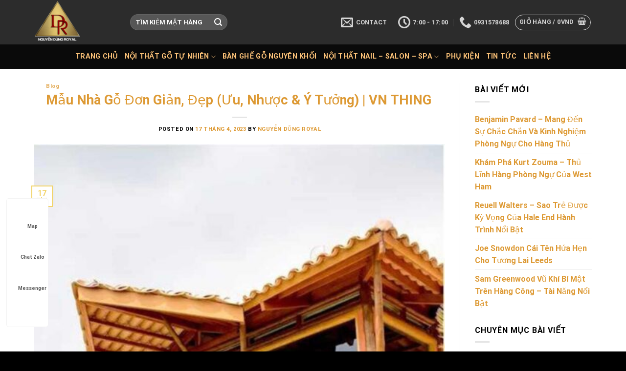

--- FILE ---
content_type: text/html; charset=UTF-8
request_url: https://nguyendungroyal.com/mau-nha-go-don-gian-dep-uu-nhuoc-y-tuong-vn-thing/
body_size: 33040
content:

<!DOCTYPE html>
<html lang="vi" class="loading-site no-js">
<head>
	<meta charset="UTF-8" />
	<link rel="profile" href="http://gmpg.org/xfn/11" />
	<link rel="pingback" href="https://nguyendungroyal.com/xmlrpc.php" />
<script async src="https://pagead2.googlesyndication.com/pagead/js/adsbygoogle.js?client=ca-pub-1711874888847259"
     crossorigin="anonymous"></script>
	<script>(function(html){html.className = html.className.replace(/\bno-js\b/,'js')})(document.documentElement);</script>
<meta name='robots' content='index, follow, max-image-preview:large, max-snippet:-1, max-video-preview:-1' />
<meta name="viewport" content="width=device-width, initial-scale=1, maximum-scale=1" />
	<!-- This site is optimized with the Yoast SEO Premium plugin v23.0 (Yoast SEO v23.0) - https://yoast.com/wordpress/plugins/seo/ -->
	<title>Mẫu nhà gỗ đơn giản, đẹp (Ưu, nhược &amp; ý tưởng) | VN THING</title>
	<meta name="description" content="Với những thông tin từ bài viết Mẫu nhà gỗ đơn giản, đẹp (Ưu, nhược &amp; ý tưởng) | VN THING sẽ giúp bạn có nhiều thông tin thú vị." />
	<link rel="canonical" href="https://nguyendungroyal.com/mau-nha-go-don-gian-dep-uu-nhuoc-y-tuong-vn-thing/" />
	<meta property="og:locale" content="vi_VN" />
	<meta property="og:type" content="article" />
	<meta property="og:title" content="Mẫu nhà gỗ đơn giản, đẹp (Ưu, nhược &amp; ý tưởng) | VN THING" />
	<meta property="og:description" content="Với những thông tin từ bài viết Mẫu nhà gỗ đơn giản, đẹp (Ưu, nhược &amp; ý tưởng) | VN THING sẽ giúp bạn có nhiều thông tin thú vị." />
	<meta property="og:url" content="https://nguyendungroyal.com/mau-nha-go-don-gian-dep-uu-nhuoc-y-tuong-vn-thing/" />
	<meta property="og:site_name" content="Nguyễn Dũng Royal - Nội Thất Hoàng Gia, Nội Thất Salon Spa" />
	<meta property="article:published_time" content="2023-04-17T05:45:19+00:00" />
	<meta property="og:image" content="https://nguyendungroyal.com/wp-content/uploads/2023/04/mau-nha-go-don-gian2C-dep-28uu2C-nhuoc-26-y-tuong29-7C-vn-thing-ecad8g.jpg" />
	<meta property="og:image:width" content="806" />
	<meta property="og:image:height" content="1173" />
	<meta property="og:image:type" content="image/jpeg" />
	<meta name="author" content="Nguyễn Dũng Royal" />
	<meta name="twitter:card" content="summary_large_image" />
	<meta name="twitter:label1" content="Được viết bởi" />
	<meta name="twitter:data1" content="Nguyễn Dũng Royal" />
	<meta name="twitter:label2" content="Ước tính thời gian đọc" />
	<meta name="twitter:data2" content="4 phút" />
	<script type="application/ld+json" class="yoast-schema-graph">{"@context":"https://schema.org","@graph":[{"@type":"Article","@id":"https://nguyendungroyal.com/mau-nha-go-don-gian-dep-uu-nhuoc-y-tuong-vn-thing/#article","isPartOf":{"@id":"https://nguyendungroyal.com/mau-nha-go-don-gian-dep-uu-nhuoc-y-tuong-vn-thing/"},"author":{"name":"Nguyễn Dũng Royal","@id":"https://nguyendungroyal.com/#/schema/person/2604fdd7f0b9aa290c096119e9163b5a"},"headline":"Mẫu nhà gỗ đơn giản, đẹp (Ưu, nhược &#038; ý tưởng) | VN THING","datePublished":"2023-04-17T05:45:19+00:00","dateModified":"2023-04-17T05:45:19+00:00","mainEntityOfPage":{"@id":"https://nguyendungroyal.com/mau-nha-go-don-gian-dep-uu-nhuoc-y-tuong-vn-thing/"},"wordCount":860,"commentCount":0,"publisher":{"@id":"https://nguyendungroyal.com/#organization"},"image":{"@id":"https://nguyendungroyal.com/mau-nha-go-don-gian-dep-uu-nhuoc-y-tuong-vn-thing/#primaryimage"},"thumbnailUrl":"https://nguyendungroyal.com/wp-content/uploads/2023/04/mau-nha-go-don-gian2C-dep-28uu2C-nhuoc-26-y-tuong29-7C-vn-thing-ecad8g.jpg","articleSection":["Blog"],"inLanguage":"vi","potentialAction":[{"@type":"CommentAction","name":"Comment","target":["https://nguyendungroyal.com/mau-nha-go-don-gian-dep-uu-nhuoc-y-tuong-vn-thing/#respond"]}]},{"@type":"WebPage","@id":"https://nguyendungroyal.com/mau-nha-go-don-gian-dep-uu-nhuoc-y-tuong-vn-thing/","url":"https://nguyendungroyal.com/mau-nha-go-don-gian-dep-uu-nhuoc-y-tuong-vn-thing/","name":"Mẫu nhà gỗ đơn giản, đẹp (Ưu, nhược & ý tưởng) | VN THING","isPartOf":{"@id":"https://nguyendungroyal.com/#website"},"primaryImageOfPage":{"@id":"https://nguyendungroyal.com/mau-nha-go-don-gian-dep-uu-nhuoc-y-tuong-vn-thing/#primaryimage"},"image":{"@id":"https://nguyendungroyal.com/mau-nha-go-don-gian-dep-uu-nhuoc-y-tuong-vn-thing/#primaryimage"},"thumbnailUrl":"https://nguyendungroyal.com/wp-content/uploads/2023/04/mau-nha-go-don-gian2C-dep-28uu2C-nhuoc-26-y-tuong29-7C-vn-thing-ecad8g.jpg","datePublished":"2023-04-17T05:45:19+00:00","dateModified":"2023-04-17T05:45:19+00:00","description":"Với những thông tin từ bài viết Mẫu nhà gỗ đơn giản, đẹp (Ưu, nhược & ý tưởng) | VN THING sẽ giúp bạn có nhiều thông tin thú vị.","breadcrumb":{"@id":"https://nguyendungroyal.com/mau-nha-go-don-gian-dep-uu-nhuoc-y-tuong-vn-thing/#breadcrumb"},"inLanguage":"vi","potentialAction":[{"@type":"ReadAction","target":["https://nguyendungroyal.com/mau-nha-go-don-gian-dep-uu-nhuoc-y-tuong-vn-thing/"]}]},{"@type":"ImageObject","inLanguage":"vi","@id":"https://nguyendungroyal.com/mau-nha-go-don-gian-dep-uu-nhuoc-y-tuong-vn-thing/#primaryimage","url":"https://nguyendungroyal.com/wp-content/uploads/2023/04/mau-nha-go-don-gian2C-dep-28uu2C-nhuoc-26-y-tuong29-7C-vn-thing-ecad8g.jpg","contentUrl":"https://nguyendungroyal.com/wp-content/uploads/2023/04/mau-nha-go-don-gian2C-dep-28uu2C-nhuoc-26-y-tuong29-7C-vn-thing-ecad8g.jpg","width":806,"height":1173},{"@type":"BreadcrumbList","@id":"https://nguyendungroyal.com/mau-nha-go-don-gian-dep-uu-nhuoc-y-tuong-vn-thing/#breadcrumb","itemListElement":[{"@type":"ListItem","position":1,"name":"Trang chủ","item":"https://nguyendungroyal.com/"},{"@type":"ListItem","position":2,"name":"Mẫu nhà gỗ đơn giản, đẹp (Ưu, nhược &#038; ý tưởng) | VN THING"}]},{"@type":"WebSite","@id":"https://nguyendungroyal.com/#website","url":"https://nguyendungroyal.com/","name":"Nguyễn Dũng Royal - Nội Thất Hoàng Gia, Nội Thất Salon Spa","description":"","publisher":{"@id":"https://nguyendungroyal.com/#organization"},"potentialAction":[{"@type":"SearchAction","target":{"@type":"EntryPoint","urlTemplate":"https://nguyendungroyal.com/?s={search_term_string}"},"query-input":"required name=search_term_string"}],"inLanguage":"vi"},{"@type":"Organization","@id":"https://nguyendungroyal.com/#organization","name":"Nguyễn Dũng Royal","url":"https://nguyendungroyal.com/","logo":{"@type":"ImageObject","inLanguage":"vi","@id":"https://nguyendungroyal.com/#/schema/logo/image/","url":"https://nguyendungroyal.com/wp-content/uploads/2021/04/cropped-logo-nguyen-dung-royal.jpg","contentUrl":"https://nguyendungroyal.com/wp-content/uploads/2021/04/cropped-logo-nguyen-dung-royal.jpg","width":512,"height":512,"caption":"Nguyễn Dũng Royal"},"image":{"@id":"https://nguyendungroyal.com/#/schema/logo/image/"}},{"@type":"Person","@id":"https://nguyendungroyal.com/#/schema/person/2604fdd7f0b9aa290c096119e9163b5a","name":"Nguyễn Dũng Royal","image":{"@type":"ImageObject","inLanguage":"vi","@id":"https://nguyendungroyal.com/#/schema/person/image/","url":"https://secure.gravatar.com/avatar/5bf6c58b0f58fd22df5b8ace9ac8d419a6bb7e4f4dd1e9f617c334ab374167c8?s=96&d=mm&r=g","contentUrl":"https://secure.gravatar.com/avatar/5bf6c58b0f58fd22df5b8ace9ac8d419a6bb7e4f4dd1e9f617c334ab374167c8?s=96&d=mm&r=g","caption":"Nguyễn Dũng Royal"},"sameAs":["https://nguyendungroyal.com"]}]}</script>
	<!-- / Yoast SEO Premium plugin. -->


<link rel='dns-prefetch' href='//cdn.jsdelivr.net' />
<link rel='prefetch' href='https://nguyendungroyal.com/wp-content/themes/flatsome/assets/js/chunk.countup.js?ver=3.16.2' />
<link rel='prefetch' href='https://nguyendungroyal.com/wp-content/themes/flatsome/assets/js/chunk.sticky-sidebar.js?ver=3.16.2' />
<link rel='prefetch' href='https://nguyendungroyal.com/wp-content/themes/flatsome/assets/js/chunk.tooltips.js?ver=3.16.2' />
<link rel='prefetch' href='https://nguyendungroyal.com/wp-content/themes/flatsome/assets/js/chunk.vendors-popups.js?ver=3.16.2' />
<link rel='prefetch' href='https://nguyendungroyal.com/wp-content/themes/flatsome/assets/js/chunk.vendors-slider.js?ver=3.16.2' />
<link rel="alternate" type="application/rss+xml" title="Dòng thông tin Nguyễn Dũng Royal - Nội Thất Hoàng Gia, Nội Thất Salon Spa &raquo;" href="https://nguyendungroyal.com/feed/" />
<link rel="alternate" type="application/rss+xml" title="Nguyễn Dũng Royal - Nội Thất Hoàng Gia, Nội Thất Salon Spa &raquo; Dòng bình luận" href="https://nguyendungroyal.com/comments/feed/" />
<link rel="alternate" type="application/rss+xml" title="Nguyễn Dũng Royal - Nội Thất Hoàng Gia, Nội Thất Salon Spa &raquo; Mẫu nhà gỗ đơn giản, đẹp (Ưu, nhược &#038; ý tưởng) | VN THING Dòng bình luận" href="https://nguyendungroyal.com/mau-nha-go-don-gian-dep-uu-nhuoc-y-tuong-vn-thing/feed/" />
<link rel="alternate" title="oNhúng (JSON)" type="application/json+oembed" href="https://nguyendungroyal.com/wp-json/oembed/1.0/embed?url=https%3A%2F%2Fnguyendungroyal.com%2Fmau-nha-go-don-gian-dep-uu-nhuoc-y-tuong-vn-thing%2F" />
<link rel="alternate" title="oNhúng (XML)" type="text/xml+oembed" href="https://nguyendungroyal.com/wp-json/oembed/1.0/embed?url=https%3A%2F%2Fnguyendungroyal.com%2Fmau-nha-go-don-gian-dep-uu-nhuoc-y-tuong-vn-thing%2F&#038;format=xml" />
<style id='wp-img-auto-sizes-contain-inline-css' type='text/css'>
img:is([sizes=auto i],[sizes^="auto," i]){contain-intrinsic-size:3000px 1500px}
/*# sourceURL=wp-img-auto-sizes-contain-inline-css */
</style>
<style id='wp-emoji-styles-inline-css' type='text/css'>

	img.wp-smiley, img.emoji {
		display: inline !important;
		border: none !important;
		box-shadow: none !important;
		height: 1em !important;
		width: 1em !important;
		margin: 0 0.07em !important;
		vertical-align: -0.1em !important;
		background: none !important;
		padding: 0 !important;
	}
/*# sourceURL=wp-emoji-styles-inline-css */
</style>
<style id='wp-block-library-inline-css' type='text/css'>
:root{--wp-block-synced-color:#7a00df;--wp-block-synced-color--rgb:122,0,223;--wp-bound-block-color:var(--wp-block-synced-color);--wp-editor-canvas-background:#ddd;--wp-admin-theme-color:#007cba;--wp-admin-theme-color--rgb:0,124,186;--wp-admin-theme-color-darker-10:#006ba1;--wp-admin-theme-color-darker-10--rgb:0,107,160.5;--wp-admin-theme-color-darker-20:#005a87;--wp-admin-theme-color-darker-20--rgb:0,90,135;--wp-admin-border-width-focus:2px}@media (min-resolution:192dpi){:root{--wp-admin-border-width-focus:1.5px}}.wp-element-button{cursor:pointer}:root .has-very-light-gray-background-color{background-color:#eee}:root .has-very-dark-gray-background-color{background-color:#313131}:root .has-very-light-gray-color{color:#eee}:root .has-very-dark-gray-color{color:#313131}:root .has-vivid-green-cyan-to-vivid-cyan-blue-gradient-background{background:linear-gradient(135deg,#00d084,#0693e3)}:root .has-purple-crush-gradient-background{background:linear-gradient(135deg,#34e2e4,#4721fb 50%,#ab1dfe)}:root .has-hazy-dawn-gradient-background{background:linear-gradient(135deg,#faaca8,#dad0ec)}:root .has-subdued-olive-gradient-background{background:linear-gradient(135deg,#fafae1,#67a671)}:root .has-atomic-cream-gradient-background{background:linear-gradient(135deg,#fdd79a,#004a59)}:root .has-nightshade-gradient-background{background:linear-gradient(135deg,#330968,#31cdcf)}:root .has-midnight-gradient-background{background:linear-gradient(135deg,#020381,#2874fc)}:root{--wp--preset--font-size--normal:16px;--wp--preset--font-size--huge:42px}.has-regular-font-size{font-size:1em}.has-larger-font-size{font-size:2.625em}.has-normal-font-size{font-size:var(--wp--preset--font-size--normal)}.has-huge-font-size{font-size:var(--wp--preset--font-size--huge)}.has-text-align-center{text-align:center}.has-text-align-left{text-align:left}.has-text-align-right{text-align:right}.has-fit-text{white-space:nowrap!important}#end-resizable-editor-section{display:none}.aligncenter{clear:both}.items-justified-left{justify-content:flex-start}.items-justified-center{justify-content:center}.items-justified-right{justify-content:flex-end}.items-justified-space-between{justify-content:space-between}.screen-reader-text{border:0;clip-path:inset(50%);height:1px;margin:-1px;overflow:hidden;padding:0;position:absolute;width:1px;word-wrap:normal!important}.screen-reader-text:focus{background-color:#ddd;clip-path:none;color:#444;display:block;font-size:1em;height:auto;left:5px;line-height:normal;padding:15px 23px 14px;text-decoration:none;top:5px;width:auto;z-index:100000}html :where(.has-border-color){border-style:solid}html :where([style*=border-top-color]){border-top-style:solid}html :where([style*=border-right-color]){border-right-style:solid}html :where([style*=border-bottom-color]){border-bottom-style:solid}html :where([style*=border-left-color]){border-left-style:solid}html :where([style*=border-width]){border-style:solid}html :where([style*=border-top-width]){border-top-style:solid}html :where([style*=border-right-width]){border-right-style:solid}html :where([style*=border-bottom-width]){border-bottom-style:solid}html :where([style*=border-left-width]){border-left-style:solid}html :where(img[class*=wp-image-]){height:auto;max-width:100%}:where(figure){margin:0 0 1em}html :where(.is-position-sticky){--wp-admin--admin-bar--position-offset:var(--wp-admin--admin-bar--height,0px)}@media screen and (max-width:600px){html :where(.is-position-sticky){--wp-admin--admin-bar--position-offset:0px}}

/*# sourceURL=wp-block-library-inline-css */
</style><link rel='stylesheet' id='wc-blocks-style-css' href='https://nguyendungroyal.com/wp-content/plugins/woocommerce/assets/client/blocks/wc-blocks.css?ver=wc-10.4.3' type='text/css' media='all' />
<style id='global-styles-inline-css' type='text/css'>
:root{--wp--preset--aspect-ratio--square: 1;--wp--preset--aspect-ratio--4-3: 4/3;--wp--preset--aspect-ratio--3-4: 3/4;--wp--preset--aspect-ratio--3-2: 3/2;--wp--preset--aspect-ratio--2-3: 2/3;--wp--preset--aspect-ratio--16-9: 16/9;--wp--preset--aspect-ratio--9-16: 9/16;--wp--preset--color--black: #000000;--wp--preset--color--cyan-bluish-gray: #abb8c3;--wp--preset--color--white: #ffffff;--wp--preset--color--pale-pink: #f78da7;--wp--preset--color--vivid-red: #cf2e2e;--wp--preset--color--luminous-vivid-orange: #ff6900;--wp--preset--color--luminous-vivid-amber: #fcb900;--wp--preset--color--light-green-cyan: #7bdcb5;--wp--preset--color--vivid-green-cyan: #00d084;--wp--preset--color--pale-cyan-blue: #8ed1fc;--wp--preset--color--vivid-cyan-blue: #0693e3;--wp--preset--color--vivid-purple: #9b51e0;--wp--preset--gradient--vivid-cyan-blue-to-vivid-purple: linear-gradient(135deg,rgb(6,147,227) 0%,rgb(155,81,224) 100%);--wp--preset--gradient--light-green-cyan-to-vivid-green-cyan: linear-gradient(135deg,rgb(122,220,180) 0%,rgb(0,208,130) 100%);--wp--preset--gradient--luminous-vivid-amber-to-luminous-vivid-orange: linear-gradient(135deg,rgb(252,185,0) 0%,rgb(255,105,0) 100%);--wp--preset--gradient--luminous-vivid-orange-to-vivid-red: linear-gradient(135deg,rgb(255,105,0) 0%,rgb(207,46,46) 100%);--wp--preset--gradient--very-light-gray-to-cyan-bluish-gray: linear-gradient(135deg,rgb(238,238,238) 0%,rgb(169,184,195) 100%);--wp--preset--gradient--cool-to-warm-spectrum: linear-gradient(135deg,rgb(74,234,220) 0%,rgb(151,120,209) 20%,rgb(207,42,186) 40%,rgb(238,44,130) 60%,rgb(251,105,98) 80%,rgb(254,248,76) 100%);--wp--preset--gradient--blush-light-purple: linear-gradient(135deg,rgb(255,206,236) 0%,rgb(152,150,240) 100%);--wp--preset--gradient--blush-bordeaux: linear-gradient(135deg,rgb(254,205,165) 0%,rgb(254,45,45) 50%,rgb(107,0,62) 100%);--wp--preset--gradient--luminous-dusk: linear-gradient(135deg,rgb(255,203,112) 0%,rgb(199,81,192) 50%,rgb(65,88,208) 100%);--wp--preset--gradient--pale-ocean: linear-gradient(135deg,rgb(255,245,203) 0%,rgb(182,227,212) 50%,rgb(51,167,181) 100%);--wp--preset--gradient--electric-grass: linear-gradient(135deg,rgb(202,248,128) 0%,rgb(113,206,126) 100%);--wp--preset--gradient--midnight: linear-gradient(135deg,rgb(2,3,129) 0%,rgb(40,116,252) 100%);--wp--preset--font-size--small: 13px;--wp--preset--font-size--medium: 20px;--wp--preset--font-size--large: 36px;--wp--preset--font-size--x-large: 42px;--wp--preset--spacing--20: 0.44rem;--wp--preset--spacing--30: 0.67rem;--wp--preset--spacing--40: 1rem;--wp--preset--spacing--50: 1.5rem;--wp--preset--spacing--60: 2.25rem;--wp--preset--spacing--70: 3.38rem;--wp--preset--spacing--80: 5.06rem;--wp--preset--shadow--natural: 6px 6px 9px rgba(0, 0, 0, 0.2);--wp--preset--shadow--deep: 12px 12px 50px rgba(0, 0, 0, 0.4);--wp--preset--shadow--sharp: 6px 6px 0px rgba(0, 0, 0, 0.2);--wp--preset--shadow--outlined: 6px 6px 0px -3px rgb(255, 255, 255), 6px 6px rgb(0, 0, 0);--wp--preset--shadow--crisp: 6px 6px 0px rgb(0, 0, 0);}:where(.is-layout-flex){gap: 0.5em;}:where(.is-layout-grid){gap: 0.5em;}body .is-layout-flex{display: flex;}.is-layout-flex{flex-wrap: wrap;align-items: center;}.is-layout-flex > :is(*, div){margin: 0;}body .is-layout-grid{display: grid;}.is-layout-grid > :is(*, div){margin: 0;}:where(.wp-block-columns.is-layout-flex){gap: 2em;}:where(.wp-block-columns.is-layout-grid){gap: 2em;}:where(.wp-block-post-template.is-layout-flex){gap: 1.25em;}:where(.wp-block-post-template.is-layout-grid){gap: 1.25em;}.has-black-color{color: var(--wp--preset--color--black) !important;}.has-cyan-bluish-gray-color{color: var(--wp--preset--color--cyan-bluish-gray) !important;}.has-white-color{color: var(--wp--preset--color--white) !important;}.has-pale-pink-color{color: var(--wp--preset--color--pale-pink) !important;}.has-vivid-red-color{color: var(--wp--preset--color--vivid-red) !important;}.has-luminous-vivid-orange-color{color: var(--wp--preset--color--luminous-vivid-orange) !important;}.has-luminous-vivid-amber-color{color: var(--wp--preset--color--luminous-vivid-amber) !important;}.has-light-green-cyan-color{color: var(--wp--preset--color--light-green-cyan) !important;}.has-vivid-green-cyan-color{color: var(--wp--preset--color--vivid-green-cyan) !important;}.has-pale-cyan-blue-color{color: var(--wp--preset--color--pale-cyan-blue) !important;}.has-vivid-cyan-blue-color{color: var(--wp--preset--color--vivid-cyan-blue) !important;}.has-vivid-purple-color{color: var(--wp--preset--color--vivid-purple) !important;}.has-black-background-color{background-color: var(--wp--preset--color--black) !important;}.has-cyan-bluish-gray-background-color{background-color: var(--wp--preset--color--cyan-bluish-gray) !important;}.has-white-background-color{background-color: var(--wp--preset--color--white) !important;}.has-pale-pink-background-color{background-color: var(--wp--preset--color--pale-pink) !important;}.has-vivid-red-background-color{background-color: var(--wp--preset--color--vivid-red) !important;}.has-luminous-vivid-orange-background-color{background-color: var(--wp--preset--color--luminous-vivid-orange) !important;}.has-luminous-vivid-amber-background-color{background-color: var(--wp--preset--color--luminous-vivid-amber) !important;}.has-light-green-cyan-background-color{background-color: var(--wp--preset--color--light-green-cyan) !important;}.has-vivid-green-cyan-background-color{background-color: var(--wp--preset--color--vivid-green-cyan) !important;}.has-pale-cyan-blue-background-color{background-color: var(--wp--preset--color--pale-cyan-blue) !important;}.has-vivid-cyan-blue-background-color{background-color: var(--wp--preset--color--vivid-cyan-blue) !important;}.has-vivid-purple-background-color{background-color: var(--wp--preset--color--vivid-purple) !important;}.has-black-border-color{border-color: var(--wp--preset--color--black) !important;}.has-cyan-bluish-gray-border-color{border-color: var(--wp--preset--color--cyan-bluish-gray) !important;}.has-white-border-color{border-color: var(--wp--preset--color--white) !important;}.has-pale-pink-border-color{border-color: var(--wp--preset--color--pale-pink) !important;}.has-vivid-red-border-color{border-color: var(--wp--preset--color--vivid-red) !important;}.has-luminous-vivid-orange-border-color{border-color: var(--wp--preset--color--luminous-vivid-orange) !important;}.has-luminous-vivid-amber-border-color{border-color: var(--wp--preset--color--luminous-vivid-amber) !important;}.has-light-green-cyan-border-color{border-color: var(--wp--preset--color--light-green-cyan) !important;}.has-vivid-green-cyan-border-color{border-color: var(--wp--preset--color--vivid-green-cyan) !important;}.has-pale-cyan-blue-border-color{border-color: var(--wp--preset--color--pale-cyan-blue) !important;}.has-vivid-cyan-blue-border-color{border-color: var(--wp--preset--color--vivid-cyan-blue) !important;}.has-vivid-purple-border-color{border-color: var(--wp--preset--color--vivid-purple) !important;}.has-vivid-cyan-blue-to-vivid-purple-gradient-background{background: var(--wp--preset--gradient--vivid-cyan-blue-to-vivid-purple) !important;}.has-light-green-cyan-to-vivid-green-cyan-gradient-background{background: var(--wp--preset--gradient--light-green-cyan-to-vivid-green-cyan) !important;}.has-luminous-vivid-amber-to-luminous-vivid-orange-gradient-background{background: var(--wp--preset--gradient--luminous-vivid-amber-to-luminous-vivid-orange) !important;}.has-luminous-vivid-orange-to-vivid-red-gradient-background{background: var(--wp--preset--gradient--luminous-vivid-orange-to-vivid-red) !important;}.has-very-light-gray-to-cyan-bluish-gray-gradient-background{background: var(--wp--preset--gradient--very-light-gray-to-cyan-bluish-gray) !important;}.has-cool-to-warm-spectrum-gradient-background{background: var(--wp--preset--gradient--cool-to-warm-spectrum) !important;}.has-blush-light-purple-gradient-background{background: var(--wp--preset--gradient--blush-light-purple) !important;}.has-blush-bordeaux-gradient-background{background: var(--wp--preset--gradient--blush-bordeaux) !important;}.has-luminous-dusk-gradient-background{background: var(--wp--preset--gradient--luminous-dusk) !important;}.has-pale-ocean-gradient-background{background: var(--wp--preset--gradient--pale-ocean) !important;}.has-electric-grass-gradient-background{background: var(--wp--preset--gradient--electric-grass) !important;}.has-midnight-gradient-background{background: var(--wp--preset--gradient--midnight) !important;}.has-small-font-size{font-size: var(--wp--preset--font-size--small) !important;}.has-medium-font-size{font-size: var(--wp--preset--font-size--medium) !important;}.has-large-font-size{font-size: var(--wp--preset--font-size--large) !important;}.has-x-large-font-size{font-size: var(--wp--preset--font-size--x-large) !important;}
/*# sourceURL=global-styles-inline-css */
</style>

<style id='classic-theme-styles-inline-css' type='text/css'>
/*! This file is auto-generated */
.wp-block-button__link{color:#fff;background-color:#32373c;border-radius:9999px;box-shadow:none;text-decoration:none;padding:calc(.667em + 2px) calc(1.333em + 2px);font-size:1.125em}.wp-block-file__button{background:#32373c;color:#fff;text-decoration:none}
/*# sourceURL=/wp-includes/css/classic-themes.min.css */
</style>
<link rel='stylesheet' id='contact-form-7-css' href='https://nguyendungroyal.com/wp-content/plugins/contact-form-7/includes/css/styles.css?ver=6.1.4' type='text/css' media='all' />
<link rel='stylesheet' id='nguyenlan-hotro-css' href='https://nguyendungroyal.com/wp-content/plugins/hotro/css/nguyenlan-hotro.css?ver=1.0.0' type='text/css' media='all' />
<style id='woocommerce-inline-inline-css' type='text/css'>
.woocommerce form .form-row .required { visibility: visible; }
/*# sourceURL=woocommerce-inline-inline-css */
</style>
<link rel='stylesheet' id='ez-toc-css' href='https://nguyendungroyal.com/wp-content/plugins/easy-table-of-contents/assets/css/screen.min.css?ver=6.9' type='text/css' media='all' />
<style id='ez-toc-inline-css' type='text/css'>
div#ez-toc-container p.ez-toc-title {font-size: 120%;}div#ez-toc-container p.ez-toc-title {font-weight: 500;}div#ez-toc-container ul li {font-size: 95%;}div#ez-toc-container nav ul ul li ul li {font-size: 90%!important;}div#ez-toc-container {width: 100%;}
/*# sourceURL=ez-toc-inline-css */
</style>
<link rel='stylesheet' id='woo-viet-provinces-style-css' href='https://nguyendungroyal.com/wp-content/plugins/woo-viet/assets/provinces.css?ver=6.9' type='text/css' media='all' />
<link rel='stylesheet' id='wpcd-style-css' href='https://nguyendungroyal.com/wp-content/plugins/wp-coupons-and-deals/assets/css/dist/style.min.css?ver=3.1.14' type='text/css' media='all' />
<style id='wpcd-style-inline-css' type='text/css'>
 .coupon-type { background-color: ; } .deal-type { background-color: ; } .wpcd-coupon { border-color: ; } 
/*# sourceURL=wpcd-style-inline-css */
</style>
<link rel='stylesheet' id='flatsome-main-css' href='https://nguyendungroyal.com/wp-content/themes/flatsome/assets/css/flatsome.css?ver=3.16.2' type='text/css' media='all' />
<style id='flatsome-main-inline-css' type='text/css'>
@font-face {
				font-family: "fl-icons";
				font-display: block;
				src: url(https://nguyendungroyal.com/wp-content/themes/flatsome/assets/css/icons/fl-icons.eot?v=3.16.2);
				src:
					url(https://nguyendungroyal.com/wp-content/themes/flatsome/assets/css/icons/fl-icons.eot#iefix?v=3.16.2) format("embedded-opentype"),
					url(https://nguyendungroyal.com/wp-content/themes/flatsome/assets/css/icons/fl-icons.woff2?v=3.16.2) format("woff2"),
					url(https://nguyendungroyal.com/wp-content/themes/flatsome/assets/css/icons/fl-icons.ttf?v=3.16.2) format("truetype"),
					url(https://nguyendungroyal.com/wp-content/themes/flatsome/assets/css/icons/fl-icons.woff?v=3.16.2) format("woff"),
					url(https://nguyendungroyal.com/wp-content/themes/flatsome/assets/css/icons/fl-icons.svg?v=3.16.2#fl-icons) format("svg");
			}
/*# sourceURL=flatsome-main-inline-css */
</style>
<link rel='stylesheet' id='flatsome-shop-css' href='https://nguyendungroyal.com/wp-content/themes/flatsome/assets/css/flatsome-shop.css?ver=3.16.2' type='text/css' media='all' />
<link rel='stylesheet' id='flatsome-style-css' href='https://nguyendungroyal.com/wp-content/themes/flatsome-child/style.css?ver=3.0' type='text/css' media='all' />
<script type="text/javascript" src="https://nguyendungroyal.com/wp-includes/js/jquery/jquery.min.js?ver=3.7.1" id="jquery-core-js"></script>
<script type="text/javascript" src="https://nguyendungroyal.com/wp-includes/js/jquery/jquery-migrate.min.js?ver=3.4.1" id="jquery-migrate-js"></script>
<script type="text/javascript" src="https://nguyendungroyal.com/wp-content/plugins/woocommerce/assets/js/jquery-blockui/jquery.blockUI.min.js?ver=2.7.0-wc.10.4.3" id="wc-jquery-blockui-js" defer="defer" data-wp-strategy="defer"></script>
<script type="text/javascript" id="wc-add-to-cart-js-extra">
/* <![CDATA[ */
var wc_add_to_cart_params = {"ajax_url":"/wp-admin/admin-ajax.php","wc_ajax_url":"/?wc-ajax=%%endpoint%%","i18n_view_cart":"Xem gi\u1ecf h\u00e0ng","cart_url":"https://nguyendungroyal.com/cart/","is_cart":"","cart_redirect_after_add":"no"};
//# sourceURL=wc-add-to-cart-js-extra
/* ]]> */
</script>
<script type="text/javascript" src="https://nguyendungroyal.com/wp-content/plugins/woocommerce/assets/js/frontend/add-to-cart.min.js?ver=10.4.3" id="wc-add-to-cart-js" defer="defer" data-wp-strategy="defer"></script>
<script type="text/javascript" src="https://nguyendungroyal.com/wp-content/plugins/woocommerce/assets/js/js-cookie/js.cookie.min.js?ver=2.1.4-wc.10.4.3" id="wc-js-cookie-js" defer="defer" data-wp-strategy="defer"></script>
<script type="text/javascript" id="woocommerce-js-extra">
/* <![CDATA[ */
var woocommerce_params = {"ajax_url":"/wp-admin/admin-ajax.php","wc_ajax_url":"/?wc-ajax=%%endpoint%%","i18n_password_show":"Hi\u1ec3n th\u1ecb m\u1eadt kh\u1ea9u","i18n_password_hide":"\u1ea8n m\u1eadt kh\u1ea9u"};
//# sourceURL=woocommerce-js-extra
/* ]]> */
</script>
<script type="text/javascript" src="https://nguyendungroyal.com/wp-content/plugins/woocommerce/assets/js/frontend/woocommerce.min.js?ver=10.4.3" id="woocommerce-js" defer="defer" data-wp-strategy="defer"></script>
<script type="text/javascript" id="wpcd-main-js-js-extra">
/* <![CDATA[ */
var wpcd_object = {"ajaxurl":"https://nguyendungroyal.com/wp-admin/admin-ajax.php","security":"83c4b93c8f"};
var wpcd_main_js = {"minutes":"ph\u00fat","seconds":"gi\u00e2y","hours":"gi\u1edd","day":"ng\u00e0y","week":"tu\u1ea7n","expired_text":"Khuy\u1ebfn m\u1ea1i n\u00e0y \u0111\u00e3 h\u1ebft h\u1ea1n!","word_count":"30","button_text":"Sao ch\u00e9p","after_copy":"\u0110\u00e3 sao ch\u00e9p","vote_success":"You have voted successfully!","vote_fail":"Voting failed!","vote_already":"You have voted already!"};
//# sourceURL=wpcd-main-js-js-extra
/* ]]> */
</script>
<script type="text/javascript" src="https://nguyendungroyal.com/wp-content/plugins/wp-coupons-and-deals/assets/js/main.js?ver=3.1.14" id="wpcd-main-js-js"></script>
<link rel="https://api.w.org/" href="https://nguyendungroyal.com/wp-json/" /><link rel="alternate" title="JSON" type="application/json" href="https://nguyendungroyal.com/wp-json/wp/v2/posts/22518" /><link rel="EditURI" type="application/rsd+xml" title="RSD" href="https://nguyendungroyal.com/xmlrpc.php?rsd" />
<meta name="generator" content="WordPress 6.9" />
<meta name="generator" content="WooCommerce 10.4.3" />
<link rel='shortlink' href='https://nguyendungroyal.com/?p=22518' />
<style>.ez-toc-container-direction {direction: ltr;}.ez-toc-counter ul{counter-reset: item;}.ez-toc-counter nav ul li a::before {content: counters(item, ".", decimal) ". ";display: inline-block;counter-increment: item;flex-grow: 0;flex-shrink: 0;margin-right: .2em; float: left;}.ez-toc-widget-direction {direction: ltr;}.ez-toc-widget-container ul{counter-reset: item;}.ez-toc-widget-container nav ul li a::before {content: counters(item, ".", decimal) ". ";display: inline-block;counter-increment: item;flex-grow: 0;flex-shrink: 0;margin-right: .2em; float: left;}</style><style>.bg{opacity: 0; transition: opacity 1s; -webkit-transition: opacity 1s;} .bg-loaded{opacity: 1;}</style><meta name="google-site-verification" content="VPPvbsHOvDrm9PAqvEAxu-cj0jAMThdwxG9KgUq7uss" />	<noscript><style>.woocommerce-product-gallery{ opacity: 1 !important; }</style></noscript>
	<link rel="icon" href="https://nguyendungroyal.com/wp-content/uploads/2021/04/cropped-logo-nguyen-dung-royal-32x32.jpg" sizes="32x32" />
<link rel="icon" href="https://nguyendungroyal.com/wp-content/uploads/2021/04/cropped-logo-nguyen-dung-royal-192x192.jpg" sizes="192x192" />
<link rel="apple-touch-icon" href="https://nguyendungroyal.com/wp-content/uploads/2021/04/cropped-logo-nguyen-dung-royal-180x180.jpg" />
<meta name="msapplication-TileImage" content="https://nguyendungroyal.com/wp-content/uploads/2021/04/cropped-logo-nguyen-dung-royal-270x270.jpg" />
<style id="custom-css" type="text/css">:root {--primary-color: #f2d46b;}.container-width, .full-width .ubermenu-nav, .container, .row{max-width: 1170px}.row.row-collapse{max-width: 1140px}.row.row-small{max-width: 1162.5px}.row.row-large{max-width: 1200px}.header-main{height: 91px}#logo img{max-height: 91px}#logo{width:166px;}.header-bottom{min-height: 10px}.header-top{min-height: 30px}.transparent .header-main{height: 30px}.transparent #logo img{max-height: 30px}.has-transparent + .page-title:first-of-type,.has-transparent + #main > .page-title,.has-transparent + #main > div > .page-title,.has-transparent + #main .page-header-wrapper:first-of-type .page-title{padding-top: 80px;}.header.show-on-scroll,.stuck .header-main{height:70px!important}.stuck #logo img{max-height: 70px!important}.header-bg-color {background-color: rgba(22,22,22,0.9)}.header-bottom {background-color: #0a0a0a}.top-bar-nav > li > a{line-height: 16px }.header-bottom-nav > li > a{line-height: 30px }@media (max-width: 549px) {.header-main{height: 70px}#logo img{max-height: 70px}}.nav-dropdown-has-arrow.nav-dropdown-has-border li.has-dropdown:before{border-bottom-color: #dd9933;}.nav .nav-dropdown{border-color: #dd9933 }.nav-dropdown{font-size:100%}.nav-dropdown-has-arrow li.has-dropdown:after{border-bottom-color: #ffffff;}.nav .nav-dropdown{background-color: #ffffff}.header-top{background-color:rgba(94,94,94,0.42)!important;}/* Color */.accordion-title.active, .has-icon-bg .icon .icon-inner,.logo a, .primary.is-underline, .primary.is-link, .badge-outline .badge-inner, .nav-outline > li.active> a,.nav-outline >li.active > a, .cart-icon strong,[data-color='primary'], .is-outline.primary{color: #f2d46b;}/* Color !important */[data-text-color="primary"]{color: #f2d46b!important;}/* Background Color */[data-text-bg="primary"]{background-color: #f2d46b;}/* Background */.scroll-to-bullets a,.featured-title, .label-new.menu-item > a:after, .nav-pagination > li > .current,.nav-pagination > li > span:hover,.nav-pagination > li > a:hover,.has-hover:hover .badge-outline .badge-inner,button[type="submit"], .button.wc-forward:not(.checkout):not(.checkout-button), .button.submit-button, .button.primary:not(.is-outline),.featured-table .title,.is-outline:hover, .has-icon:hover .icon-label,.nav-dropdown-bold .nav-column li > a:hover, .nav-dropdown.nav-dropdown-bold > li > a:hover, .nav-dropdown-bold.dark .nav-column li > a:hover, .nav-dropdown.nav-dropdown-bold.dark > li > a:hover, .header-vertical-menu__opener ,.is-outline:hover, .tagcloud a:hover,.grid-tools a, input[type='submit']:not(.is-form), .box-badge:hover .box-text, input.button.alt,.nav-box > li > a:hover,.nav-box > li.active > a,.nav-pills > li.active > a ,.current-dropdown .cart-icon strong, .cart-icon:hover strong, .nav-line-bottom > li > a:before, .nav-line-grow > li > a:before, .nav-line > li > a:before,.banner, .header-top, .slider-nav-circle .flickity-prev-next-button:hover svg, .slider-nav-circle .flickity-prev-next-button:hover .arrow, .primary.is-outline:hover, .button.primary:not(.is-outline), input[type='submit'].primary, input[type='submit'].primary, input[type='reset'].button, input[type='button'].primary, .badge-inner{background-color: #f2d46b;}/* Border */.nav-vertical.nav-tabs > li.active > a,.scroll-to-bullets a.active,.nav-pagination > li > .current,.nav-pagination > li > span:hover,.nav-pagination > li > a:hover,.has-hover:hover .badge-outline .badge-inner,.accordion-title.active,.featured-table,.is-outline:hover, .tagcloud a:hover,blockquote, .has-border, .cart-icon strong:after,.cart-icon strong,.blockUI:before, .processing:before,.loading-spin, .slider-nav-circle .flickity-prev-next-button:hover svg, .slider-nav-circle .flickity-prev-next-button:hover .arrow, .primary.is-outline:hover{border-color: #f2d46b}.nav-tabs > li.active > a{border-top-color: #f2d46b}.widget_shopping_cart_content .blockUI.blockOverlay:before { border-left-color: #f2d46b }.woocommerce-checkout-review-order .blockUI.blockOverlay:before { border-left-color: #f2d46b }/* Fill */.slider .flickity-prev-next-button:hover svg,.slider .flickity-prev-next-button:hover .arrow{fill: #f2d46b;}/* Focus */.primary:focus-visible, .submit-button:focus-visible, button[type="submit"]:focus-visible { outline-color: #f2d46b!important; }/* Background Color */[data-icon-label]:after, .secondary.is-underline:hover,.secondary.is-outline:hover,.icon-label,.button.secondary:not(.is-outline),.button.alt:not(.is-outline), .badge-inner.on-sale, .button.checkout, .single_add_to_cart_button, .current .breadcrumb-step{ background-color:#ececb6; }[data-text-bg="secondary"]{background-color: #ececb6;}/* Color */.secondary.is-underline,.secondary.is-link, .secondary.is-outline,.stars a.active, .star-rating:before, .woocommerce-page .star-rating:before,.star-rating span:before, .color-secondary{color: #ececb6}/* Color !important */[data-text-color="secondary"]{color: #ececb6!important;}/* Border */.secondary.is-outline:hover{border-color:#ececb6}/* Focus */.secondary:focus-visible, .alt:focus-visible { outline-color: #ececb6!important; }body{color: #000000}h1,h2,h3,h4,h5,h6,.heading-font{color: #dd9933;}body{font-size: 100%;}@media screen and (max-width: 549px){body{font-size: 100%;}}body{font-family: Roboto, sans-serif;}body {font-weight: 400;font-style: normal;}.nav > li > a {font-family: Roboto, sans-serif;}.mobile-sidebar-levels-2 .nav > li > ul > li > a {font-family: Roboto, sans-serif;}.nav > li > a,.mobile-sidebar-levels-2 .nav > li > ul > li > a {font-weight: 700;font-style: normal;}h1,h2,h3,h4,h5,h6,.heading-font, .off-canvas-center .nav-sidebar.nav-vertical > li > a{font-family: Roboto, sans-serif;}h1,h2,h3,h4,h5,h6,.heading-font,.banner h1,.banner h2 {font-weight: 400;font-style: normal;}.alt-font{font-family: Roboto, sans-serif;}.alt-font {font-weight: 400!important;font-style: normal!important;}.header:not(.transparent) .top-bar-nav > li > a {color: #000000;}.header:not(.transparent) .header-bottom-nav.nav > li > a{color: #fcc278;}.header:not(.transparent) .header-bottom-nav.nav > li > a:hover,.header:not(.transparent) .header-bottom-nav.nav > li.active > a,.header:not(.transparent) .header-bottom-nav.nav > li.current > a,.header:not(.transparent) .header-bottom-nav.nav > li > a.active,.header:not(.transparent) .header-bottom-nav.nav > li > a.current{color: #dd9933;}.header-bottom-nav.nav-line-bottom > li > a:before,.header-bottom-nav.nav-line-grow > li > a:before,.header-bottom-nav.nav-line > li > a:before,.header-bottom-nav.nav-box > li > a:hover,.header-bottom-nav.nav-box > li.active > a,.header-bottom-nav.nav-pills > li > a:hover,.header-bottom-nav.nav-pills > li.active > a{color:#FFF!important;background-color: #dd9933;}a{color: #dd9933;}.has-equal-box-heights .box-image {padding-top: 100%;}@media screen and (min-width: 550px){.products .box-vertical .box-image{min-width: 300px!important;width: 300px!important;}}.absolute-footer, html{background-color: #000000}.nav-vertical-fly-out > li + li {border-top-width: 1px; border-top-style: solid;}/* Custom CSS */.gioi-thieu-section {border-top: 2px solid #f5e29f}.header-block ul li a:hover{color:#f5e29f}.gioi-thieu-khoa-hoc{background: rgba(0,0,0,0.3); border-radius:4px; padding: 15px; margin-top:30px}.gioi-thieu-khoa-hoc h3{color:#f2d46c}.lam-the-nao .col, .dang-ky .col{padding-bottom:10px}.hinh-anh .gallery-col .lightbox-gallery .box-text {padding-bottom:0; padding-top:0}.button-dang-ky{position: fixed; left: 10px; bottom: 2%; z-index:9999 !important}.button-dang-ky img {max-width: 100px}.block-html-after-header{position: fixed !important;top: 40px !important;}h2{font-family: "Roboto Condensed", sans-serif;font-weight: normal;letter-spacing: 0;font-size: 25px;color: #f2d46c !important; font-weight:bold}.nav-dropdown.nav-dropdown-bold>li>a {margin: 0 10px;padding-left: 10px;border-radius: 10px;padding-right: 5px;color: black;}.box-text a:not(.button) {line-height: 1.3;margin-top: 0.1em;margin-bottom: 0.1em;font-weight: 700;}li {margin-bottom: 0.6em;margin-left: 20px;}h3{color: #a25400;font-size: 20px;font-weight:bold}.entry-content ul li, .entry-content ol li {text-align: justify;}.entry-content p:has(img) {text-align: center;}.entry-content .wp-caption {margin: 0 auto;}.entry-content p{text-align: justify;}/* Custom CSS Mobile */@media (max-width: 549px){img{width:100%}.button-dang-ky img{max-width:80px}.block-html-after-header{display:none}}.label-new.menu-item > a:after{content:"New";}.label-hot.menu-item > a:after{content:"Hot";}.label-sale.menu-item > a:after{content:"Sale";}.label-popular.menu-item > a:after{content:"Popular";}</style>		<style type="text/css" id="wp-custom-css">
			.entry-content img, .comment-content img, .widget img {
    height: auto;
}
h1, h2, h3, h4, h5, h6 {
       text-transform: capitalize;
	     text-align: left!important;
}
.entry-content table{
	display: block;
        overflow-x: auto;
        width: 100% !important;
}
.entry-content p{
text-align: justify;
}
.entry-content p:has(img) {
    text-align: center;
}
.entry-content .wp-caption {
    margin: 0 auto;
}
.entry-content div:has(img) {
    text-align: center;
}
.ez-toc-title-container {
   text-align: left!important;
}		</style>
		<style id="kirki-inline-styles">/* cyrillic-ext */
@font-face {
  font-family: 'Roboto';
  font-style: normal;
  font-weight: 400;
  font-stretch: normal;
  font-display: swap;
  src: url(https://nguyendungroyal.com/wp-content/fonts/roboto/font) format('woff');
  unicode-range: U+0460-052F, U+1C80-1C8A, U+20B4, U+2DE0-2DFF, U+A640-A69F, U+FE2E-FE2F;
}
/* cyrillic */
@font-face {
  font-family: 'Roboto';
  font-style: normal;
  font-weight: 400;
  font-stretch: normal;
  font-display: swap;
  src: url(https://nguyendungroyal.com/wp-content/fonts/roboto/font) format('woff');
  unicode-range: U+0301, U+0400-045F, U+0490-0491, U+04B0-04B1, U+2116;
}
/* greek-ext */
@font-face {
  font-family: 'Roboto';
  font-style: normal;
  font-weight: 400;
  font-stretch: normal;
  font-display: swap;
  src: url(https://nguyendungroyal.com/wp-content/fonts/roboto/font) format('woff');
  unicode-range: U+1F00-1FFF;
}
/* greek */
@font-face {
  font-family: 'Roboto';
  font-style: normal;
  font-weight: 400;
  font-stretch: normal;
  font-display: swap;
  src: url(https://nguyendungroyal.com/wp-content/fonts/roboto/font) format('woff');
  unicode-range: U+0370-0377, U+037A-037F, U+0384-038A, U+038C, U+038E-03A1, U+03A3-03FF;
}
/* math */
@font-face {
  font-family: 'Roboto';
  font-style: normal;
  font-weight: 400;
  font-stretch: normal;
  font-display: swap;
  src: url(https://nguyendungroyal.com/wp-content/fonts/roboto/font) format('woff');
  unicode-range: U+0302-0303, U+0305, U+0307-0308, U+0310, U+0312, U+0315, U+031A, U+0326-0327, U+032C, U+032F-0330, U+0332-0333, U+0338, U+033A, U+0346, U+034D, U+0391-03A1, U+03A3-03A9, U+03B1-03C9, U+03D1, U+03D5-03D6, U+03F0-03F1, U+03F4-03F5, U+2016-2017, U+2034-2038, U+203C, U+2040, U+2043, U+2047, U+2050, U+2057, U+205F, U+2070-2071, U+2074-208E, U+2090-209C, U+20D0-20DC, U+20E1, U+20E5-20EF, U+2100-2112, U+2114-2115, U+2117-2121, U+2123-214F, U+2190, U+2192, U+2194-21AE, U+21B0-21E5, U+21F1-21F2, U+21F4-2211, U+2213-2214, U+2216-22FF, U+2308-230B, U+2310, U+2319, U+231C-2321, U+2336-237A, U+237C, U+2395, U+239B-23B7, U+23D0, U+23DC-23E1, U+2474-2475, U+25AF, U+25B3, U+25B7, U+25BD, U+25C1, U+25CA, U+25CC, U+25FB, U+266D-266F, U+27C0-27FF, U+2900-2AFF, U+2B0E-2B11, U+2B30-2B4C, U+2BFE, U+3030, U+FF5B, U+FF5D, U+1D400-1D7FF, U+1EE00-1EEFF;
}
/* symbols */
@font-face {
  font-family: 'Roboto';
  font-style: normal;
  font-weight: 400;
  font-stretch: normal;
  font-display: swap;
  src: url(https://nguyendungroyal.com/wp-content/fonts/roboto/font) format('woff');
  unicode-range: U+0001-000C, U+000E-001F, U+007F-009F, U+20DD-20E0, U+20E2-20E4, U+2150-218F, U+2190, U+2192, U+2194-2199, U+21AF, U+21E6-21F0, U+21F3, U+2218-2219, U+2299, U+22C4-22C6, U+2300-243F, U+2440-244A, U+2460-24FF, U+25A0-27BF, U+2800-28FF, U+2921-2922, U+2981, U+29BF, U+29EB, U+2B00-2BFF, U+4DC0-4DFF, U+FFF9-FFFB, U+10140-1018E, U+10190-1019C, U+101A0, U+101D0-101FD, U+102E0-102FB, U+10E60-10E7E, U+1D2C0-1D2D3, U+1D2E0-1D37F, U+1F000-1F0FF, U+1F100-1F1AD, U+1F1E6-1F1FF, U+1F30D-1F30F, U+1F315, U+1F31C, U+1F31E, U+1F320-1F32C, U+1F336, U+1F378, U+1F37D, U+1F382, U+1F393-1F39F, U+1F3A7-1F3A8, U+1F3AC-1F3AF, U+1F3C2, U+1F3C4-1F3C6, U+1F3CA-1F3CE, U+1F3D4-1F3E0, U+1F3ED, U+1F3F1-1F3F3, U+1F3F5-1F3F7, U+1F408, U+1F415, U+1F41F, U+1F426, U+1F43F, U+1F441-1F442, U+1F444, U+1F446-1F449, U+1F44C-1F44E, U+1F453, U+1F46A, U+1F47D, U+1F4A3, U+1F4B0, U+1F4B3, U+1F4B9, U+1F4BB, U+1F4BF, U+1F4C8-1F4CB, U+1F4D6, U+1F4DA, U+1F4DF, U+1F4E3-1F4E6, U+1F4EA-1F4ED, U+1F4F7, U+1F4F9-1F4FB, U+1F4FD-1F4FE, U+1F503, U+1F507-1F50B, U+1F50D, U+1F512-1F513, U+1F53E-1F54A, U+1F54F-1F5FA, U+1F610, U+1F650-1F67F, U+1F687, U+1F68D, U+1F691, U+1F694, U+1F698, U+1F6AD, U+1F6B2, U+1F6B9-1F6BA, U+1F6BC, U+1F6C6-1F6CF, U+1F6D3-1F6D7, U+1F6E0-1F6EA, U+1F6F0-1F6F3, U+1F6F7-1F6FC, U+1F700-1F7FF, U+1F800-1F80B, U+1F810-1F847, U+1F850-1F859, U+1F860-1F887, U+1F890-1F8AD, U+1F8B0-1F8BB, U+1F8C0-1F8C1, U+1F900-1F90B, U+1F93B, U+1F946, U+1F984, U+1F996, U+1F9E9, U+1FA00-1FA6F, U+1FA70-1FA7C, U+1FA80-1FA89, U+1FA8F-1FAC6, U+1FACE-1FADC, U+1FADF-1FAE9, U+1FAF0-1FAF8, U+1FB00-1FBFF;
}
/* vietnamese */
@font-face {
  font-family: 'Roboto';
  font-style: normal;
  font-weight: 400;
  font-stretch: normal;
  font-display: swap;
  src: url(https://nguyendungroyal.com/wp-content/fonts/roboto/font) format('woff');
  unicode-range: U+0102-0103, U+0110-0111, U+0128-0129, U+0168-0169, U+01A0-01A1, U+01AF-01B0, U+0300-0301, U+0303-0304, U+0308-0309, U+0323, U+0329, U+1EA0-1EF9, U+20AB;
}
/* latin-ext */
@font-face {
  font-family: 'Roboto';
  font-style: normal;
  font-weight: 400;
  font-stretch: normal;
  font-display: swap;
  src: url(https://nguyendungroyal.com/wp-content/fonts/roboto/font) format('woff');
  unicode-range: U+0100-02BA, U+02BD-02C5, U+02C7-02CC, U+02CE-02D7, U+02DD-02FF, U+0304, U+0308, U+0329, U+1D00-1DBF, U+1E00-1E9F, U+1EF2-1EFF, U+2020, U+20A0-20AB, U+20AD-20C0, U+2113, U+2C60-2C7F, U+A720-A7FF;
}
/* latin */
@font-face {
  font-family: 'Roboto';
  font-style: normal;
  font-weight: 400;
  font-stretch: normal;
  font-display: swap;
  src: url(https://nguyendungroyal.com/wp-content/fonts/roboto/font) format('woff');
  unicode-range: U+0000-00FF, U+0131, U+0152-0153, U+02BB-02BC, U+02C6, U+02DA, U+02DC, U+0304, U+0308, U+0329, U+2000-206F, U+20AC, U+2122, U+2191, U+2193, U+2212, U+2215, U+FEFF, U+FFFD;
}
/* cyrillic-ext */
@font-face {
  font-family: 'Roboto';
  font-style: normal;
  font-weight: 700;
  font-stretch: normal;
  font-display: swap;
  src: url(https://nguyendungroyal.com/wp-content/fonts/roboto/font) format('woff');
  unicode-range: U+0460-052F, U+1C80-1C8A, U+20B4, U+2DE0-2DFF, U+A640-A69F, U+FE2E-FE2F;
}
/* cyrillic */
@font-face {
  font-family: 'Roboto';
  font-style: normal;
  font-weight: 700;
  font-stretch: normal;
  font-display: swap;
  src: url(https://nguyendungroyal.com/wp-content/fonts/roboto/font) format('woff');
  unicode-range: U+0301, U+0400-045F, U+0490-0491, U+04B0-04B1, U+2116;
}
/* greek-ext */
@font-face {
  font-family: 'Roboto';
  font-style: normal;
  font-weight: 700;
  font-stretch: normal;
  font-display: swap;
  src: url(https://nguyendungroyal.com/wp-content/fonts/roboto/font) format('woff');
  unicode-range: U+1F00-1FFF;
}
/* greek */
@font-face {
  font-family: 'Roboto';
  font-style: normal;
  font-weight: 700;
  font-stretch: normal;
  font-display: swap;
  src: url(https://nguyendungroyal.com/wp-content/fonts/roboto/font) format('woff');
  unicode-range: U+0370-0377, U+037A-037F, U+0384-038A, U+038C, U+038E-03A1, U+03A3-03FF;
}
/* math */
@font-face {
  font-family: 'Roboto';
  font-style: normal;
  font-weight: 700;
  font-stretch: normal;
  font-display: swap;
  src: url(https://nguyendungroyal.com/wp-content/fonts/roboto/font) format('woff');
  unicode-range: U+0302-0303, U+0305, U+0307-0308, U+0310, U+0312, U+0315, U+031A, U+0326-0327, U+032C, U+032F-0330, U+0332-0333, U+0338, U+033A, U+0346, U+034D, U+0391-03A1, U+03A3-03A9, U+03B1-03C9, U+03D1, U+03D5-03D6, U+03F0-03F1, U+03F4-03F5, U+2016-2017, U+2034-2038, U+203C, U+2040, U+2043, U+2047, U+2050, U+2057, U+205F, U+2070-2071, U+2074-208E, U+2090-209C, U+20D0-20DC, U+20E1, U+20E5-20EF, U+2100-2112, U+2114-2115, U+2117-2121, U+2123-214F, U+2190, U+2192, U+2194-21AE, U+21B0-21E5, U+21F1-21F2, U+21F4-2211, U+2213-2214, U+2216-22FF, U+2308-230B, U+2310, U+2319, U+231C-2321, U+2336-237A, U+237C, U+2395, U+239B-23B7, U+23D0, U+23DC-23E1, U+2474-2475, U+25AF, U+25B3, U+25B7, U+25BD, U+25C1, U+25CA, U+25CC, U+25FB, U+266D-266F, U+27C0-27FF, U+2900-2AFF, U+2B0E-2B11, U+2B30-2B4C, U+2BFE, U+3030, U+FF5B, U+FF5D, U+1D400-1D7FF, U+1EE00-1EEFF;
}
/* symbols */
@font-face {
  font-family: 'Roboto';
  font-style: normal;
  font-weight: 700;
  font-stretch: normal;
  font-display: swap;
  src: url(https://nguyendungroyal.com/wp-content/fonts/roboto/font) format('woff');
  unicode-range: U+0001-000C, U+000E-001F, U+007F-009F, U+20DD-20E0, U+20E2-20E4, U+2150-218F, U+2190, U+2192, U+2194-2199, U+21AF, U+21E6-21F0, U+21F3, U+2218-2219, U+2299, U+22C4-22C6, U+2300-243F, U+2440-244A, U+2460-24FF, U+25A0-27BF, U+2800-28FF, U+2921-2922, U+2981, U+29BF, U+29EB, U+2B00-2BFF, U+4DC0-4DFF, U+FFF9-FFFB, U+10140-1018E, U+10190-1019C, U+101A0, U+101D0-101FD, U+102E0-102FB, U+10E60-10E7E, U+1D2C0-1D2D3, U+1D2E0-1D37F, U+1F000-1F0FF, U+1F100-1F1AD, U+1F1E6-1F1FF, U+1F30D-1F30F, U+1F315, U+1F31C, U+1F31E, U+1F320-1F32C, U+1F336, U+1F378, U+1F37D, U+1F382, U+1F393-1F39F, U+1F3A7-1F3A8, U+1F3AC-1F3AF, U+1F3C2, U+1F3C4-1F3C6, U+1F3CA-1F3CE, U+1F3D4-1F3E0, U+1F3ED, U+1F3F1-1F3F3, U+1F3F5-1F3F7, U+1F408, U+1F415, U+1F41F, U+1F426, U+1F43F, U+1F441-1F442, U+1F444, U+1F446-1F449, U+1F44C-1F44E, U+1F453, U+1F46A, U+1F47D, U+1F4A3, U+1F4B0, U+1F4B3, U+1F4B9, U+1F4BB, U+1F4BF, U+1F4C8-1F4CB, U+1F4D6, U+1F4DA, U+1F4DF, U+1F4E3-1F4E6, U+1F4EA-1F4ED, U+1F4F7, U+1F4F9-1F4FB, U+1F4FD-1F4FE, U+1F503, U+1F507-1F50B, U+1F50D, U+1F512-1F513, U+1F53E-1F54A, U+1F54F-1F5FA, U+1F610, U+1F650-1F67F, U+1F687, U+1F68D, U+1F691, U+1F694, U+1F698, U+1F6AD, U+1F6B2, U+1F6B9-1F6BA, U+1F6BC, U+1F6C6-1F6CF, U+1F6D3-1F6D7, U+1F6E0-1F6EA, U+1F6F0-1F6F3, U+1F6F7-1F6FC, U+1F700-1F7FF, U+1F800-1F80B, U+1F810-1F847, U+1F850-1F859, U+1F860-1F887, U+1F890-1F8AD, U+1F8B0-1F8BB, U+1F8C0-1F8C1, U+1F900-1F90B, U+1F93B, U+1F946, U+1F984, U+1F996, U+1F9E9, U+1FA00-1FA6F, U+1FA70-1FA7C, U+1FA80-1FA89, U+1FA8F-1FAC6, U+1FACE-1FADC, U+1FADF-1FAE9, U+1FAF0-1FAF8, U+1FB00-1FBFF;
}
/* vietnamese */
@font-face {
  font-family: 'Roboto';
  font-style: normal;
  font-weight: 700;
  font-stretch: normal;
  font-display: swap;
  src: url(https://nguyendungroyal.com/wp-content/fonts/roboto/font) format('woff');
  unicode-range: U+0102-0103, U+0110-0111, U+0128-0129, U+0168-0169, U+01A0-01A1, U+01AF-01B0, U+0300-0301, U+0303-0304, U+0308-0309, U+0323, U+0329, U+1EA0-1EF9, U+20AB;
}
/* latin-ext */
@font-face {
  font-family: 'Roboto';
  font-style: normal;
  font-weight: 700;
  font-stretch: normal;
  font-display: swap;
  src: url(https://nguyendungroyal.com/wp-content/fonts/roboto/font) format('woff');
  unicode-range: U+0100-02BA, U+02BD-02C5, U+02C7-02CC, U+02CE-02D7, U+02DD-02FF, U+0304, U+0308, U+0329, U+1D00-1DBF, U+1E00-1E9F, U+1EF2-1EFF, U+2020, U+20A0-20AB, U+20AD-20C0, U+2113, U+2C60-2C7F, U+A720-A7FF;
}
/* latin */
@font-face {
  font-family: 'Roboto';
  font-style: normal;
  font-weight: 700;
  font-stretch: normal;
  font-display: swap;
  src: url(https://nguyendungroyal.com/wp-content/fonts/roboto/font) format('woff');
  unicode-range: U+0000-00FF, U+0131, U+0152-0153, U+02BB-02BC, U+02C6, U+02DA, U+02DC, U+0304, U+0308, U+0329, U+2000-206F, U+20AC, U+2122, U+2191, U+2193, U+2212, U+2215, U+FEFF, U+FFFD;
}</style></head>

<body class="wp-singular post-template-default single single-post postid-22518 single-format-standard wp-theme-flatsome wp-child-theme-flatsome-child theme-flatsome woocommerce-no-js lightbox nav-dropdown-has-arrow nav-dropdown-has-shadow nav-dropdown-has-border">


<a class="skip-link screen-reader-text" href="#main">Skip to content</a>

<div id="wrapper">

	
	<header id="header" class="header has-sticky sticky-jump">
		<div class="header-wrapper">
			<div id="masthead" class="header-main nav-dark">
      <div class="header-inner flex-row container logo-left medium-logo-center" role="navigation">

          <!-- Logo -->
          <div id="logo" class="flex-col logo">
            
<!-- Header logo -->
<a href="https://nguyendungroyal.com/" title="Nguyễn Dũng Royal &#8211; Nội Thất Hoàng Gia, Nội Thất Salon Spa" rel="home">
		<img width="200" height="194" src="https://nguyendungroyal.com/wp-content/uploads/2021/04/Logo-1.2-1.png" class="header_logo header-logo" alt="Nguyễn Dũng Royal &#8211; Nội Thất Hoàng Gia, Nội Thất Salon Spa"/><img  width="166" height="91" src="https://nguyendungroyal.com/wp-content/uploads/2021/04/Logo-1.2-1.png" class="header-logo-dark" alt="Nguyễn Dũng Royal &#8211; Nội Thất Hoàng Gia, Nội Thất Salon Spa"/></a>
          </div>

          <!-- Mobile Left Elements -->
          <div class="flex-col show-for-medium flex-left">
            <ul class="mobile-nav nav nav-left ">
              <li class="nav-icon has-icon">
  		<a href="#" data-open="#main-menu" data-pos="left" data-bg="main-menu-overlay" data-color="" class="is-small" aria-label="Menu" aria-controls="main-menu" aria-expanded="false">

		  <i class="icon-menu" ></i>
		  		</a>
	</li>
            </ul>
          </div>

          <!-- Left Elements -->
          <div class="flex-col hide-for-medium flex-left
            flex-grow">
            <ul class="header-nav header-nav-main nav nav-left  nav-spacing-small nav-uppercase" >
              <li class="header-search-form search-form html relative has-icon">
	<div class="header-search-form-wrapper">
		<div class="searchform-wrapper ux-search-box relative form-flat is-normal"><form role="search" method="get" class="searchform" action="https://nguyendungroyal.com/">
	<div class="flex-row relative">
						<div class="flex-col flex-grow">
			<label class="screen-reader-text" for="woocommerce-product-search-field-0">Tìm kiếm:</label>
			<input type="search" id="woocommerce-product-search-field-0" class="search-field mb-0" placeholder="TÌM KIẾM MẶT HÀNG" value="" name="s" />
			<input type="hidden" name="post_type" value="product" />
					</div>
		<div class="flex-col">
			<button type="submit" value="Tìm kiếm" class="ux-search-submit submit-button secondary button  icon mb-0" aria-label="Submit">
				<i class="icon-search" ></i>			</button>
		</div>
	</div>
	<div class="live-search-results text-left z-top"></div>
</form>
</div>	</div>
</li>
            </ul>
          </div>

          <!-- Right Elements -->
          <div class="flex-col hide-for-medium flex-right">
            <ul class="header-nav header-nav-main nav nav-right  nav-spacing-small nav-uppercase">
              <li class="header-contact-wrapper">
		<ul id="header-contact" class="nav nav-divided nav-uppercase header-contact">
		
						<li class="">
			  <a href="mailto:Nguyendungdecor@gmail.com" class="tooltip" title="Nguyendungdecor@gmail.com">
				  <i class="icon-envelop" style="font-size:25px;" ></i>			       <span>
			       	Contact			       </span>
			  </a>
			</li>
			
						<li class="">
			  <a class="tooltip" title="7:00 - 17:00 ">
			  	   <i class="icon-clock" style="font-size:25px;" ></i>			        <span>7:00 - 17:00</span>
			  </a>
			 </li>
			
						<li class="">
			  <a href="tel:0931578688" class="tooltip" title="0931578688">
			     <i class="icon-phone" style="font-size:25px;" ></i>			      <span>0931578688</span>
			  </a>
			</li>
				</ul>
</li>
<li class="cart-item has-icon has-dropdown">
<div class="header-button">
<a href="https://nguyendungroyal.com/cart/" title="Giỏ hàng" class="header-cart-link icon button circle is-outline is-small">


<span class="header-cart-title">
   Giỏ hàng   /      <span class="cart-price"><span class="woocommerce-Price-amount amount"><bdi>0<span class="woocommerce-Price-currencySymbol">VND</span></bdi></span></span>
  </span>

    <i class="icon-shopping-basket"
    data-icon-label="0">
  </i>
  </a>
</div>
 <ul class="nav-dropdown nav-dropdown-bold dropdown-uppercase">
    <li class="html widget_shopping_cart">
      <div class="widget_shopping_cart_content">
        

	<p class="woocommerce-mini-cart__empty-message">Chưa có sản phẩm trong giỏ hàng.</p>


      </div>
    </li>
     </ul>

</li>
            </ul>
          </div>

          <!-- Mobile Right Elements -->
          <div class="flex-col show-for-medium flex-right">
            <ul class="mobile-nav nav nav-right ">
              <li class="cart-item has-icon">

<div class="header-button">      <a href="https://nguyendungroyal.com/cart/" class="header-cart-link off-canvas-toggle nav-top-link icon button circle is-outline is-small" data-open="#cart-popup" data-class="off-canvas-cart" title="Giỏ hàng" data-pos="right">
  
    <i class="icon-shopping-basket"
    data-icon-label="0">
  </i>
  </a>
</div>

  <!-- Cart Sidebar Popup -->
  <div id="cart-popup" class="mfp-hide widget_shopping_cart">
  <div class="cart-popup-inner inner-padding">
      <div class="cart-popup-title text-center">
          <h4 class="uppercase">Giỏ hàng</h4>
          <div class="is-divider"></div>
      </div>
      <div class="widget_shopping_cart_content">
          

	<p class="woocommerce-mini-cart__empty-message">Chưa có sản phẩm trong giỏ hàng.</p>


      </div>
             <div class="cart-sidebar-content relative"></div>  </div>
  </div>

</li>
            </ul>
          </div>

      </div>

            <div class="container"><div class="top-divider full-width"></div></div>
      </div>
<div id="wide-nav" class="header-bottom wide-nav nav-dark flex-has-center hide-for-medium">
    <div class="flex-row container">

            
                        <div class="flex-col hide-for-medium flex-center">
                <ul class="nav header-nav header-bottom-nav nav-center  nav-size-medium nav-uppercase">
                    <li id="menu-item-5555" class="menu-item menu-item-type-custom menu-item-object-custom menu-item-home menu-item-5555 menu-item-design-default"><a href="https://nguyendungroyal.com/" class="nav-top-link">Trang Chủ</a></li>
<li id="menu-item-5619" class="menu-item menu-item-type-custom menu-item-object-custom menu-item-has-children menu-item-5619 menu-item-design-default has-dropdown"><a href="https://nguyendungroyal.com/ban-ghe-go-phong-khach" class="nav-top-link" aria-expanded="false" aria-haspopup="menu">Nội Thất Gỗ Tự Nhiên<i class="icon-angle-down" ></i></a>
<ul class="sub-menu nav-dropdown nav-dropdown-bold dropdown-uppercase">
	<li id="menu-item-5623" class="menu-item menu-item-type-custom menu-item-object-custom menu-item-5623"><a href="https://nguyendungroyal.com/ban-ghe-go-phong-khach">Bàn Ghế Gỗ Phòng Khách</a></li>
	<li id="menu-item-5629" class="menu-item menu-item-type-custom menu-item-object-custom menu-item-5629"><a href="https://nguyendungroyal.com/ban-lam-viec-go-tu-nhien">Bàn Làm Việc Gỗ Tự Nhiên</a></li>
	<li id="menu-item-5625" class="menu-item menu-item-type-custom menu-item-object-custom menu-item-5625"><a href="https://nguyendungroyal.com/bo-ban-an">Bộ Bàn Ăn Gỗ Tự Nhiên</a></li>
	<li id="menu-item-5630" class="menu-item menu-item-type-custom menu-item-object-custom menu-item-5630"><a href="https://nguyendungroyal.com/ghe-go-don">Ghế Gỗ Tự Nhiên Cao Cấp</a></li>
	<li id="menu-item-5626" class="menu-item menu-item-type-custom menu-item-object-custom menu-item-5626"><a href="https://nguyendungroyal.com/giuong-ngu-go-tu-nhien">Giường Ngủ Gỗ Tự Nhiên</a></li>
	<li id="menu-item-24796" class="menu-item menu-item-type-taxonomy menu-item-object-product_cat menu-item-24796"><a href="https://nguyendungroyal.com/danh-muc/khung-guong-va-ban-trang-diem/">Khung Gương Và Bàn Trang Điểm</a></li>
	<li id="menu-item-5628" class="menu-item menu-item-type-custom menu-item-object-custom menu-item-5628"><a href="https://nguyendungroyal.com/tu-quan-ao-go-tu-nhien">Tủ Quần Áo Gỗ Tự Nhiên</a></li>
	<li id="menu-item-24798" class="menu-item menu-item-type-taxonomy menu-item-object-product_cat menu-item-24798"><a href="https://nguyendungroyal.com/danh-muc/noi-that-phong-tho/">Nội Thất Phòng Thờ</a></li>
	<li id="menu-item-5624" class="menu-item menu-item-type-custom menu-item-object-custom menu-item-5624"><a href="https://nguyendungroyal.com/luc-binh-go">Lục Bình Gỗ Trang Trí</a></li>
	<li id="menu-item-5644" class="menu-item menu-item-type-custom menu-item-object-custom menu-item-5644"><a href="https://nguyendungroyal.com/phu-kien-go">Phụ Kiện Gỗ</a></li>
	<li id="menu-item-5646" class="menu-item menu-item-type-custom menu-item-object-custom menu-item-5646"><a href="https://nguyendungroyal.com/hang-thanh-ly">Hàng Thanh Lý</a></li>
</ul>
</li>
<li id="menu-item-5620" class="menu-item menu-item-type-custom menu-item-object-custom menu-item-5620 menu-item-design-default"><a href="https://nguyendungroyal.com/ban-ghe-go-nguyen-khoi" class="nav-top-link">Bàn Ghế Gỗ Nguyên Khối</a></li>
<li id="menu-item-5621" class="menu-item menu-item-type-custom menu-item-object-custom menu-item-has-children menu-item-5621 menu-item-design-default has-dropdown"><a href="https://nguyendungroyal.com/ghe-cat-toc" class="nav-top-link" aria-expanded="false" aria-haspopup="menu">Nội Thất Nail &#8211; Salon &#8211; Spa<i class="icon-angle-down" ></i></a>
<ul class="sub-menu nav-dropdown nav-dropdown-bold dropdown-uppercase">
	<li id="menu-item-5633" class="menu-item menu-item-type-custom menu-item-object-custom menu-item-5633"><a href="https://nguyendungroyal.com/ghe-cat-toc">Ghế Cắt Tóc</a></li>
	<li id="menu-item-21105" class="menu-item menu-item-type-taxonomy menu-item-object-product_cat menu-item-21105"><a href="https://nguyendungroyal.com/danh-muc/ghe-nail/">Ghế Nail</a></li>
	<li id="menu-item-5632" class="menu-item menu-item-type-custom menu-item-object-custom menu-item-5632"><a href="https://nguyendungroyal.com/giuong-goi-dau">Giường Gội Đầu</a></li>
	<li id="menu-item-5634" class="menu-item menu-item-type-custom menu-item-object-custom menu-item-5634"><a href="https://nguyendungroyal.com/giuong-massage">Giường Massage</a></li>
	<li id="menu-item-5636" class="menu-item menu-item-type-custom menu-item-object-custom menu-item-5636"><a href="https://nguyendungroyal.com/ghe-cho-spa">Ghế Chờ Bọc Da</a></li>
	<li id="menu-item-5635" class="menu-item menu-item-type-custom menu-item-object-custom menu-item-5635"><a href="https://nguyendungroyal.com/quay-tiep-tan">Quầy Tiếp Tân</a></li>
	<li id="menu-item-5645" class="menu-item menu-item-type-custom menu-item-object-custom menu-item-5645"><a href="https://nguyendungroyal.com/san-pham-thanh-ly">Hàng Thanh Lý</a></li>
</ul>
</li>
<li id="menu-item-5622" class="menu-item menu-item-type-custom menu-item-object-custom menu-item-5622 menu-item-design-default"><a href="https://nguyendungroyal.com/phu-kien" class="nav-top-link">Phụ Kiện</a></li>
<li id="menu-item-5576" class="menu-item menu-item-type-custom menu-item-object-custom menu-item-5576 menu-item-design-default"><a href="https://nguyendungroyal.com/blog/" class="nav-top-link">Tin Tức</a></li>
<li id="menu-item-5575" class="menu-item menu-item-type-post_type menu-item-object-page menu-item-5575 menu-item-design-default"><a href="https://nguyendungroyal.com/lien-he/" class="nav-top-link">Liên Hệ</a></li>
                </ul>
            </div>
            
            
            
    </div>
</div>

<div class="header-bg-container fill"><div class="header-bg-image fill"></div><div class="header-bg-color fill"></div></div>		</div>
	</header>

	<div class="header-block block-html-after-header z-1" style="position:relative;top:-1px;">
</div>
	<main id="main" class="">

<div id="content" class="blog-wrapper blog-single page-wrapper">
	

<div class="row row-large row-divided ">

	<div class="large-9 col">
		


<article id="post-22518" class="post-22518 post type-post status-publish format-standard has-post-thumbnail hentry category-blog">
	<div class="article-inner ">
		<header class="entry-header">
	<div class="entry-header-text entry-header-text-top text-center">
		<h6 class="entry-category is-xsmall"><a href="https://nguyendungroyal.com/blog/" rel="category tag">Blog</a></h6><h1 class="entry-title">Mẫu nhà gỗ đơn giản, đẹp (Ưu, nhược &#038; ý tưởng) | VN THING</h1><div class="entry-divider is-divider small"></div>
	<div class="entry-meta uppercase is-xsmall">
		<span class="posted-on">Posted on <a href="https://nguyendungroyal.com/mau-nha-go-don-gian-dep-uu-nhuoc-y-tuong-vn-thing/" rel="bookmark"><time class="entry-date published updated" datetime="2023-04-17T12:45:19+07:00">17 Tháng 4, 2023</time></a></span><span class="byline"> by <span class="meta-author vcard"><a class="url fn n" href="https://nguyendungroyal.com/author/thanhcong/">Nguyễn Dũng Royal</a></span></span>	</div>
	</div>
						<div class="entry-image relative">
				<a href="https://nguyendungroyal.com/mau-nha-go-don-gian-dep-uu-nhuoc-y-tuong-vn-thing/">
    <img width="550" height="800" src="https://nguyendungroyal.com/wp-content/uploads/2023/04/mau-nha-go-don-gian2C-dep-28uu2C-nhuoc-26-y-tuong29-7C-vn-thing-ecad8g-550x800.jpg" class="attachment-large size-large wp-post-image" alt="" decoding="async" fetchpriority="high" srcset="https://nguyendungroyal.com/wp-content/uploads/2023/04/mau-nha-go-don-gian2C-dep-28uu2C-nhuoc-26-y-tuong29-7C-vn-thing-ecad8g-550x800.jpg 550w, https://nguyendungroyal.com/wp-content/uploads/2023/04/mau-nha-go-don-gian2C-dep-28uu2C-nhuoc-26-y-tuong29-7C-vn-thing-ecad8g-275x400.jpg 275w, https://nguyendungroyal.com/wp-content/uploads/2023/04/mau-nha-go-don-gian2C-dep-28uu2C-nhuoc-26-y-tuong29-7C-vn-thing-ecad8g-768x1118.jpg 768w, https://nguyendungroyal.com/wp-content/uploads/2023/04/mau-nha-go-don-gian2C-dep-28uu2C-nhuoc-26-y-tuong29-7C-vn-thing-ecad8g-600x873.jpg 600w, https://nguyendungroyal.com/wp-content/uploads/2023/04/mau-nha-go-don-gian2C-dep-28uu2C-nhuoc-26-y-tuong29-7C-vn-thing-ecad8g.jpg 806w" sizes="(max-width: 550px) 100vw, 550px" /></a>
				<div class="badge absolute top post-date badge-outline">
	<div class="badge-inner">
		<span class="post-date-day">17</span><br>
		<span class="post-date-month is-small">Th4</span>
	</div>
</div>
			</div>
			</header>
		<div class="entry-content single-page">

	<div id="ez-toc-container" class="ez-toc-v2_0_38 counter-hierarchy ez-toc-counter ez-toc-grey ez-toc-container-direction">
<div class="ez-toc-title-container">
<p class="ez-toc-title">Mục Lục B&agrave;i Viết</p>
<span class="ez-toc-title-toggle"><a href="#" class="ez-toc-pull-right ez-toc-btn ez-toc-btn-xs ez-toc-btn-default ez-toc-toggle" style="display: none;"><label for="item" aria-label="Table of Content"><span style="display: flex;align-items: center;width: 35px;height: 30px;justify-content: center;"><svg style="fill: #999;color:#999" xmlns="http://www.w3.org/2000/svg" class="list-377408" width="20px" height="20px" viewBox="0 0 24 24" fill="none"><path d="M6 6H4v2h2V6zm14 0H8v2h12V6zM4 11h2v2H4v-2zm16 0H8v2h12v-2zM4 16h2v2H4v-2zm16 0H8v2h12v-2z" fill="currentColor"></path></svg><svg style="fill: #999;color:#999" class="arrow-unsorted-368013" xmlns="http://www.w3.org/2000/svg" width="10px" height="10px" viewBox="0 0 24 24" version="1.2" baseProfile="tiny"><path d="M18.2 9.3l-6.2-6.3-6.2 6.3c-.2.2-.3.4-.3.7s.1.5.3.7c.2.2.4.3.7.3h11c.3 0 .5-.1.7-.3.2-.2.3-.5.3-.7s-.1-.5-.3-.7zM5.8 14.7l6.2 6.3 6.2-6.3c.2-.2.3-.5.3-.7s-.1-.5-.3-.7c-.2-.2-.4-.3-.7-.3h-11c-.3 0-.5.1-.7.3-.2.2-.3.5-.3.7s.1.5.3.7z"/></svg></span></label><input type="checkbox" id="item"></a></span></div>
<nav><ul class='ez-toc-list ez-toc-list-level-1' style='display:block'><li class='ez-toc-page-1 ez-toc-heading-level-2'><a class="ez-toc-link ez-toc-heading-1" href="#Mau_nha_go_don_gian" title=" Mẫu nhà gỗ đơn giản "> Mẫu nhà gỗ đơn giản </a></li><li class='ez-toc-page-1 ez-toc-heading-level-2'><a class="ez-toc-link ez-toc-heading-2" href="#1_Uu_va_nhuoc_diem_cua_mau_nha_go_don_gian" title=" 1. Ưu và nhược điểm của mẫu nhà gỗ đơn giản "> 1. Ưu và nhược điểm của mẫu nhà gỗ đơn giản </a><ul class='ez-toc-list-level-3'><li class='ez-toc-heading-level-3'><a class="ez-toc-link ez-toc-heading-3" href="#11_Uu_diem" title=" 1.1 Ưu điểm "> 1.1 Ưu điểm </a></li><li class='ez-toc-page-1 ez-toc-heading-level-3'><a class="ez-toc-link ez-toc-heading-4" href="#12_Nhuoc_diem" title=" 1.2 Nhược điểm "> 1.2 Nhược điểm </a></li></ul></li><li class='ez-toc-page-1 ez-toc-heading-level-2'><a class="ez-toc-link ez-toc-heading-5" href="#2_50_mau_nha_go_don_gian_dep" title=" 2. 50+ mẫu nhà gỗ đơn giản, đẹp "> 2. 50+ mẫu nhà gỗ đơn giản, đẹp </a><ul class='ez-toc-list-level-3'><li class='ez-toc-heading-level-3'><a class="ez-toc-link ez-toc-heading-6" href="#BAI_VIET_LIEN_QUAN" title=" BÀI VIẾT LIÊN QUAN "> BÀI VIẾT LIÊN QUAN </a></li><li class='ez-toc-page-1 ez-toc-heading-level-3'><a class="ez-toc-link ez-toc-heading-7" href="#Chia_se_bai_viet" title=" Chia sẻ bài viết: "> Chia sẻ bài viết: </a></li></ul></li></ul></nav></div>
<h2><span class="ez-toc-section" id="Mau_nha_go_don_gian"></span><span> Mẫu nhà gỗ đơn giản </span><span class="ez-toc-section-end"></span></h2>
<li>Ngày 2 tháng 3 năm 2022.</li>
<li>Các thủ thuật &#038; Gợi ý trang trí không gian bên trong.</li>
<figure style="text-align: center"><img decoding="async" src="https://nguyendungroyal.com/wp-content/uploads/2023/04/mau-nha-go-don-gian-va-dep-co-nhung-uu-va-nhuoc-diem-cung-voi-y-tuong-thiet-ke-doc-gvly7n.jpg" alt="Nhà gỗ đơn giản là một kiểu kiến trúc nhà được thiết kế và xây dựng với phong cách đơn giản, tối giản. Nhà gỗ đơn giản thường được xây dựng từ những tấm ván gỗ, có thể được sơn hoặc không sơn tùy thuộc vào sở thích của chủ nhà. Nhà gỗ đơn giản thường có diện tích nhỏ và thiết kế thông minh để tối đa hóa không gian sống. Với sự phát triển của công nghệ và nhu cầu tiết kiệm không gian sống, nhà gỗ đơn giản đang trở thành một xu hướng được yêu thí" style="tex-align:center;" /></figure>
<p>Gỗ vẫn là loại vật liệu được ưa chuộng sử dụng để xây dựng nhà từ xưa đến nay, đặc biệt là trong việc sống trong những căn nhà có thiết kế đơn giản, tinh tế và hài hòa. Nếu bạn đang có nhu cầu xây dựng nhà gỗ, có thể tham khảo các mẫu nhà gỗ đơn giản được giới thiệu dưới đây.</p>
<figure style="text-align: center"><img decoding="async" src="https://nguyendungroyal.com/wp-content/uploads/2023/04/mau-nha-go-don-gian-va-dep-co-nhung-uu-va-nhuoc-diem-cung-voi-y-tuong-thiet-ke-doc-napjl3.jpg" alt="Nhà gỗ đơn giản là một kiểu kiến trúc nhà được thiết kế và xây dựng với phong cách đơn giản, tối giản. Nhà gỗ đơn giản thường được xây dựng từ những tấm ván gỗ, có thể được sơn hoặc không sơn tùy thuộc vào sở thích của chủ nhà. Nhà gỗ đơn giản thường có diện tích nhỏ và thiết kế thông minh để tối đa hóa không gian sống. Với sự phát triển của công nghệ và nhu cầu tiết kiệm không gian sống, nhà gỗ đơn giản đang trở thành một xu hướng được yêu thí" style="tex-align:center;" /><img decoding="async" src="https://nguyendungroyal.com/wp-content/uploads/2023/04/mau-nha-go-don-gian-va-dep-co-nhung-uu-va-nhuoc-diem-cung-voi-y-tuong-thiet-ke-doc-napjl3.jpg" alt="Nhà gỗ đơn giản là một kiểu kiến trúc nhà được thiết kế và xây dựng với phong cách đơn giản, tối giản. Nhà gỗ đơn giản thường được xây dựng từ những tấm ván gỗ, có thể được sơn hoặc không sơn tùy thuộc vào sở thích của chủ nhà. Nhà gỗ đơn giản thường có diện tích nhỏ và thiết kế thông minh để tối đa hóa không gian sống. Với sự phát triển của công nghệ và nhu cầu tiết kiệm không gian sống, nhà gỗ đơn giản đang trở thành một xu hướng được yêu thí" style="tex-align:center;" /></figure>
<p>Nội dung chính.</p>
<blockquote>
<p>Xem thông tin về việc trang trí phòng khách bằng chất liệu gỗ tự nhiên.</p>
</blockquote>
<h2><span class="ez-toc-section" id="1_Uu_va_nhuoc_diem_cua_mau_nha_go_don_gian"></span> 1. Ưu và nhược điểm của mẫu nhà gỗ đơn giản <span class="ez-toc-section-end"></span></h2>
<h3><span class="ez-toc-section" id="11_Uu_diem"></span> 1.1 Ưu điểm <span class="ez-toc-section-end"></span></h3>
<li>Thể hiện tính chất dân tộc, mang sắc thái văn hóa truyền thống đẹp đẽ.</li>
<li>Các kiểu nhà gỗ đơn giản tạo ra một không gian sống yên tĩnh và thư giãn.</li>
<li>Các mẫu nhà gỗ tạo nên giá trị thẩm mỹ đáng kể.</li>
<li>Giúp con người sống gần gũi hơn với tự nhiên.</li>
<li>Không thể chối cãi được tính bền bỉ, khả năng cách điện và cách nhiệt của các loại vật liệu mộc vì chúng là các tài nguyên thiên nhiên được sử dụng từ thời cổ đại đến nay.</li>
<li>Do việc chế tác dễ dàng, gỗ có thể linh hoạt trong thiết kế kiến trúc và không gian xây dựng.</li>
<figure style="text-align: center"><img decoding="async" src="https://nguyendungroyal.com/wp-content/uploads/2023/04/mau-nha-go-don-gian-va-dep-co-nhung-uu-va-nhuoc-diem-cung-voi-y-tuong-thiet-ke-doc-e56y21.jpg" alt="của việc sử dụng tài liệu điện tử là tiết kiệm không gian lưu trữ và tiện lợi cho việc truy cập và chia sẻ thông tin giữa nhiều người khác nhau. Ngoài ra, việc sử dụng tài liệu điện tử cũng giúp giảm thiểu tình trạng mất mát hoặc hư hỏng của tài liệu so với việc sử dụng tài liệu giấy." style="tex-align:center;" /><img decoding="async" src="https://nguyendungroyal.com/wp-content/uploads/2023/04/mau-nha-go-don-gian-va-dep-co-nhung-uu-va-nhuoc-diem-cung-voi-y-tuong-thiet-ke-doc-e56y21.jpg" alt="của việc sử dụng tài liệu điện tử là tiết kiệm không gian lưu trữ và tiện lợi cho việc truy cập và chia sẻ thông tin giữa nhiều người khác nhau. Ngoài ra, việc sử dụng tài liệu điện tử cũng giúp giảm thiểu tình trạng mất mát hoặc hư hỏng của tài liệu so với việc sử dụng tài liệu giấy." style="tex-align:center;" /></figure>
<h3><span class="ez-toc-section" id="12_Nhuoc_diem"></span> 1.2 Nhược điểm <span class="ez-toc-section-end"></span></h3>
<li>Nguyên liệu tự nhiên là cây gỗ, không tránh khỏi sự tác động của thiên nhiên như sâu bệnh nếu không lựa chọn loại gỗ phù hợp và không bảo quản sử dụng đúng cách.</li>
<li>Chỉ có thể xây dựng những căn nhà bằng gỗ tại những khu đất rộng, không thể xây trên các lô đất hẹp trong thành phố.</li>
<li>Nguyên liệu gỗ tự nhiên cũng không còn phong phú nên không đảm bảo chất lượng.</li>
<li>Tìm hiểu thêm về loại vật liệu tự nhiên như gỗ gụ.</li>
<li>Những loại gỗ tốt thường được xếp vào danh mục gỗ quý, vì thế giá thành của chúng rất đắt đỏ.</li>
<figure style="text-align: center"><img decoding="async" src="https://nguyendungroyal.com/wp-content/uploads/2023/04/mau-nha-go-don-gian-va-dep-co-nhung-uu-va-nhuoc-diem-cung-voi-y-tuong-thiet-ke-doc-7ffmq3.jpg" alt="Có những điểm yếu trong một hệ thống, sản phẩm hoặc quy trình làm việc được xác định là nhược điểm. Nhược điểm có thể gây ra các vấn đề hoặc hạn chế cho hệ thống, sản phẩm hoặc quy trình làm việc. Chúng cần được phát hiện và giải quyết để tăng cường hiệu suất và chất lượng của hệ thống, sản phẩm hoặc quy trình làm việc." style="tex-align:center;" /><img decoding="async" src="https://nguyendungroyal.com/wp-content/uploads/2023/04/mau-nha-go-don-gian-va-dep-co-nhung-uu-va-nhuoc-diem-cung-voi-y-tuong-thiet-ke-doc-7ffmq3.jpg" alt="Có những điểm yếu trong một hệ thống, sản phẩm hoặc quy trình làm việc được xác định là nhược điểm. Nhược điểm có thể gây ra các vấn đề hoặc hạn chế cho hệ thống, sản phẩm hoặc quy trình làm việc. Chúng cần được phát hiện và giải quyết để tăng cường hiệu suất và chất lượng của hệ thống, sản phẩm hoặc quy trình làm việc." style="tex-align:center;" /></figure>
<h2><span class="ez-toc-section" id="2_50_mau_nha_go_don_gian_dep"></span> 2. 50+ mẫu nhà gỗ đơn giản, đẹp <span class="ez-toc-section-end"></span></h2>
<p>Hi vọng bài viết này sẽ có ích cho các bạn. Đó là những ý tưởng về mẫu nhà gỗ đơn giản mà chúng tôi muốn đề xuất đến các bạn. Những mẫu thiết kế này thường được sử dụng để tạo ra các mẫu nhà nghỉ dưỡng hoặc homestay. Đây là tất cả những ưu điểm và nhược điểm của chúng.</p>
<div style="clear:both; margin-top:0em; margin-bottom:1em;"><a href="https://nguyendungroyal.com/kich-thuoc-cua-phong-ngu/" target="_blank" rel="dofollow" class="ub3641f81315045968a5c41a07df8c525"><!-- INLINE RELATED POSTS 1/3 //--><style> .ub3641f81315045968a5c41a07df8c525 { padding:0px; margin: 0; padding-top:1em!important; padding-bottom:1em!important; width:100%; display: block; font-weight:bold; background-color:#eaeaea; border:0!important; border-left:4px solid #34495E!important; box-shadow: 0 1px 2px rgba(0, 0, 0, 0.17); -moz-box-shadow: 0 1px 2px rgba(0, 0, 0, 0.17); -o-box-shadow: 0 1px 2px rgba(0, 0, 0, 0.17); -webkit-box-shadow: 0 1px 2px rgba(0, 0, 0, 0.17); text-decoration:none; } .ub3641f81315045968a5c41a07df8c525:active, .ub3641f81315045968a5c41a07df8c525:hover { opacity: 1; transition: opacity 250ms; webkit-transition: opacity 250ms; text-decoration:none; } .ub3641f81315045968a5c41a07df8c525 { transition: background-color 250ms; webkit-transition: background-color 250ms; opacity: 1; transition: opacity 250ms; webkit-transition: opacity 250ms; } .ub3641f81315045968a5c41a07df8c525 .ctaText { font-weight:bold; color:#D35400; text-decoration:none; font-size: 16px; } .ub3641f81315045968a5c41a07df8c525 .postTitle { color:#000000; text-decoration: underline!important; font-size: 16px; } .ub3641f81315045968a5c41a07df8c525:hover .postTitle { text-decoration: underline!important; } </style><div style="padding-left:1em; padding-right:1em;"><span class="ctaText">Xem Thêm</span>&nbsp; <span class="postTitle">Kích thước cửa phòng ngủ tính thế nào? Kích thước nào hợp phong thuỷ?</span></div></a></div><h3><span class="ez-toc-section" id="BAI_VIET_LIEN_QUAN"></span> BÀI VIẾT LIÊN QUAN <span class="ez-toc-section-end"></span></h3>
<figure style="text-align: center"><img decoding="async" src="https://nguyendungroyal.com/wp-content/uploads/2023/04/mau-nha-go-don-gian-va-dep-co-nhung-uu-va-nhuoc-diem-cung-voi-y-tuong-thiet-ke-doc-sa9ang.jpg" alt="Hãy viết lại đoạn văn sau sao cho lưu loát, trôi chảy và dễ hiểu hơn:"Đối với những người có đam mê với nghệ thuật, việc sử dụng màu sắc để thể hiện tình cảm và cảm xúc là điều rất quan trọng. Tuy nhiên, không phải ai cũng có khả năng phối hợp màu sắc một cách hài hòa và tinh tế. Vì vậy, để tránh những sai lầm trong việc chọn màu sắc, họ cần tìm hiểu thêm về lý thuyết mà" style="tex-align:center;" /><img decoding="async" src="https://nguyendungroyal.com/wp-content/uploads/2023/04/mau-nha-go-don-gian-va-dep-co-nhung-uu-va-nhuoc-diem-cung-voi-y-tuong-thiet-ke-doc-sa9ang.jpg" alt="Hãy viết lại đoạn văn sau sao cho lưu loát, trôi chảy và dễ hiểu hơn:"Đối với những người có đam mê với nghệ thuật, việc sử dụng màu sắc để thể hiện tình cảm và cảm xúc là điều rất quan trọng. Tuy nhiên, không phải ai cũng có khả năng phối hợp màu sắc một cách hài hòa và tinh tế. Vì vậy, để tránh những sai lầm trong việc chọn màu sắc, họ cần tìm hiểu thêm về lý thuyết mà" style="tex-align:center;" /></figure>
<figure style="text-align: center"><img decoding="async" src="https://nguyendungroyal.com/wp-content/uploads/2023/04/mau-nha-go-don-gian-va-dep-co-nhung-uu-va-nhuoc-diem-cung-voi-y-tuong-thiet-ke-doc-lo3139.jpg" alt="Hãy viết lại đoạn văn sau sao cho lưu loát, trôi chảy và dễ hiểu hơn:"Đối với những người có đam mê với nghệ thuật, việc sử dụng màu sắc để thể hiện tình cảm và cảm xúc là điều rất quan trọng. Tuy nhiên, không phải ai cũng có khả năng phối hợp màu sắc một cách hài hòa và tinh tế. Vì vậy, để tránh những sai lầm trong việc chọn màu sắc, họ cần tìm hiểu thêm về lý thuyết mà" style="tex-align:center;" /><img decoding="async" src="https://nguyendungroyal.com/wp-content/uploads/2023/04/mau-nha-go-don-gian-va-dep-co-nhung-uu-va-nhuoc-diem-cung-voi-y-tuong-thiet-ke-doc-lo3139.jpg" alt="Hãy viết lại đoạn văn sau sao cho lưu loát, trôi chảy và dễ hiểu hơn:"Đối với những người có đam mê với nghệ thuật, việc sử dụng màu sắc để thể hiện tình cảm và cảm xúc là điều rất quan trọng. Tuy nhiên, không phải ai cũng có khả năng phối hợp màu sắc một cách hài hòa và tinh tế. Vì vậy, để tránh những sai lầm trong việc chọn màu sắc, họ cần tìm hiểu thêm về lý thuyết mà" style="tex-align:center;" /></figure>
<figure style="text-align: center"><img decoding="async" src="https://nguyendungroyal.com/wp-content/uploads/2023/04/mau-nha-go-don-gian-va-dep-co-nhung-uu-va-nhuoc-diem-cung-voi-y-tuong-thiet-ke-doc-hgtdnd.jpg" alt="Hãy viết lại đoạn văn sau sao cho lưu loát, trôi chảy và dễ hiểu hơn:"Đối với những người có đam mê với nghệ thuật, việc sử dụng màu sắc để thể hiện tình cảm và cảm xúc là điều rất quan trọng. Tuy nhiên, không phải ai cũng có khả năng phối hợp màu sắc một cách hài hòa và tinh tế. Vì vậy, để tránh những sai lầm trong việc chọn màu sắc, họ cần tìm hiểu thêm về lý thuyết mà" style="tex-align:center;" /><img decoding="async" src="https://nguyendungroyal.com/wp-content/uploads/2023/04/mau-nha-go-don-gian-va-dep-co-nhung-uu-va-nhuoc-diem-cung-voi-y-tuong-thiet-ke-doc-hgtdnd.jpg" alt="Hãy viết lại đoạn văn sau sao cho lưu loát, trôi chảy và dễ hiểu hơn:"Đối với những người có đam mê với nghệ thuật, việc sử dụng màu sắc để thể hiện tình cảm và cảm xúc là điều rất quan trọng. Tuy nhiên, không phải ai cũng có khả năng phối hợp màu sắc một cách hài hòa và tinh tế. Vì vậy, để tránh những sai lầm trong việc chọn màu sắc, họ cần tìm hiểu thêm về lý thuyết mà" style="tex-align:center;" /></figure>
<figure style="text-align: center"><img decoding="async" src="https://nguyendungroyal.com/wp-content/uploads/2023/04/mau-nha-go-don-gian-va-dep-co-nhung-uu-va-nhuoc-diem-cung-voi-y-tuong-thiet-ke-doc-1wogib.jpg" alt="Hãy viết lại đoạn văn sau sao cho lưu loát, trôi chảy và dễ hiểu hơn:"Đối với những người có đam mê với nghệ thuật, việc sử dụng màu sắc để thể hiện tình cảm và cảm xúc là điều rất quan trọng. Tuy nhiên, không phải ai cũng có khả năng phối hợp màu sắc một cách hài hòa và tinh tế. Vì vậy, để tránh những sai lầm trong việc chọn màu sắc, họ cần tìm hiểu thêm về lý thuyết mà" style="tex-align:center;" /><img decoding="async" src="https://nguyendungroyal.com/wp-content/uploads/2023/04/mau-nha-go-don-gian-va-dep-co-nhung-uu-va-nhuoc-diem-cung-voi-y-tuong-thiet-ke-doc-1wogib.jpg" alt="Hãy viết lại đoạn văn sau sao cho lưu loát, trôi chảy và dễ hiểu hơn:"Đối với những người có đam mê với nghệ thuật, việc sử dụng màu sắc để thể hiện tình cảm và cảm xúc là điều rất quan trọng. Tuy nhiên, không phải ai cũng có khả năng phối hợp màu sắc một cách hài hòa và tinh tế. Vì vậy, để tránh những sai lầm trong việc chọn màu sắc, họ cần tìm hiểu thêm về lý thuyết mà" style="tex-align:center;" /></figure>
<figure style="text-align: center"><img decoding="async" src="https://nguyendungroyal.com/wp-content/uploads/2023/04/mau-nha-go-don-gian-va-dep-co-nhung-uu-va-nhuoc-diem-cung-voi-y-tuong-thiet-ke-doc-99guqt.jpg" alt="Hãy viết lại đoạn văn sau sao cho lưu loát, trôi chảy và dễ hiểu hơn:"Đối với những người có đam mê với nghệ thuật, việc sử dụng màu sắc để thể hiện tình cảm và cảm xúc là điều rất quan trọng. Tuy nhiên, không phải ai cũng có khả năng phối hợp màu sắc một cách hài hòa và tinh tế. Vì vậy, để tránh những sai lầm trong việc chọn màu sắc, họ cần tìm hiểu thêm về lý thuyết mà" style="tex-align:center;" /><img decoding="async" src="https://nguyendungroyal.com/wp-content/uploads/2023/04/mau-nha-go-don-gian-va-dep-co-nhung-uu-va-nhuoc-diem-cung-voi-y-tuong-thiet-ke-doc-99guqt.jpg" alt="Hãy viết lại đoạn văn sau sao cho lưu loát, trôi chảy và dễ hiểu hơn:"Đối với những người có đam mê với nghệ thuật, việc sử dụng màu sắc để thể hiện tình cảm và cảm xúc là điều rất quan trọng. Tuy nhiên, không phải ai cũng có khả năng phối hợp màu sắc một cách hài hòa và tinh tế. Vì vậy, để tránh những sai lầm trong việc chọn màu sắc, họ cần tìm hiểu thêm về lý thuyết mà" style="tex-align:center;" /></figure>
<figure style="text-align: center"><img decoding="async" src="https://nguyendungroyal.com/wp-content/uploads/2023/04/mau-nha-go-don-gian-va-dep-co-nhung-uu-va-nhuoc-diem-cung-voi-y-tuong-thiet-ke-doc-af9mtr.jpg" alt="Hãy viết lại đoạn văn sau sao cho lưu loát, trôi chảy và dễ hiểu hơn:"Đối với những người có đam mê với nghệ thuật, việc sử dụng màu sắc để thể hiện tình cảm và cảm xúc là điều rất quan trọng. Tuy nhiên, không phải ai cũng có khả năng phối hợp màu sắc một cách hài hòa và tinh tế. Vì vậy, để tránh những sai lầm trong việc chọn màu sắc, họ cần tìm hiểu thêm về lý thuyết mà" style="tex-align:center;" /><img decoding="async" src="https://nguyendungroyal.com/wp-content/uploads/2023/04/mau-nha-go-don-gian-va-dep-co-nhung-uu-va-nhuoc-diem-cung-voi-y-tuong-thiet-ke-doc-af9mtr.jpg" alt="Hãy viết lại đoạn văn sau sao cho lưu loát, trôi chảy và dễ hiểu hơn:"Đối với những người có đam mê với nghệ thuật, việc sử dụng màu sắc để thể hiện tình cảm và cảm xúc là điều rất quan trọng. Tuy nhiên, không phải ai cũng có khả năng phối hợp màu sắc một cách hài hòa và tinh tế. Vì vậy, để tránh những sai lầm trong việc chọn màu sắc, họ cần tìm hiểu thêm về lý thuyết mà" style="tex-align:center;" /></figure>
<p>Nếu quý khách muốn tìm kiếm dịch vụ thiết kế nội thất tại Đà Nẵng, xin vui lòng liên hệ với chúng tôi. Đội ngũ thiết kế của VN THING luôn đặt lòng khách hàng lên hàng đầu và luôn cố gắng hết sức để mang lại sự hài lòng cho quý khách.</p>
<p>VN THING HIỆN ĐANG CÓ MẶT TẠI ĐÀ NẴNG.</p>
<li>Số điện thoại: 0901 998 468.</li>
<li> Messenger: https://m.Me/noithat.Thing.</li>
<li>Trò chuyện trên Zalo: https://zalo.Me/0901998468.</li>
<p> 5  1.</p>
<h3><span class="ez-toc-section" id="Chia_se_bai_viet"></span> Chia sẻ bài viết: <span class="ez-toc-section-end"></span></h3>
<figure style="text-align: center"></figure>
<figure style="text-align: center"></figure>
<h5> VN THING </h5>
<p>Công ty VN Thing chuyên hoạt động trong lĩnh vực thiết kế và thi công nội thất, sản xuất và cung ứng sản phẩm nội thất tại Đà Nẵng là một đơn vị chuyên nghiệp trong lĩnh vực này, được thành lập dưới hình thức Công ty Cổ phần Nội thất &#038; Xây dựng VN Thing.</p>

	
	<div class="blog-share text-center"><div class="is-divider medium"></div><div class="social-icons share-icons share-row relative" ><a href="whatsapp://send?text=M%E1%BA%ABu%20nh%C3%A0%20g%E1%BB%97%20%C4%91%C6%A1n%20gi%E1%BA%A3n%2C%20%C4%91%E1%BA%B9p%20%28%C6%AFu%2C%20nh%C6%B0%E1%BB%A3c%20%26%23038%3B%20%C3%BD%20t%C6%B0%E1%BB%9Fng%29%20%7C%20VN%20THING - https://nguyendungroyal.com/mau-nha-go-don-gian-dep-uu-nhuoc-y-tuong-vn-thing/" data-action="share/whatsapp/share" class="icon button circle is-outline tooltip whatsapp show-for-medium" title="Share on WhatsApp" aria-label="Share on WhatsApp"><i class="icon-whatsapp"></i></a><a href="https://www.facebook.com/sharer.php?u=https://nguyendungroyal.com/mau-nha-go-don-gian-dep-uu-nhuoc-y-tuong-vn-thing/" data-label="Facebook" onclick="window.open(this.href,this.title,'width=500,height=500,top=300px,left=300px');  return false;" rel="noopener noreferrer nofollow" target="_blank" class="icon button circle is-outline tooltip facebook" title="Share on Facebook" aria-label="Share on Facebook"><i class="icon-facebook" ></i></a><a href="https://twitter.com/share?url=https://nguyendungroyal.com/mau-nha-go-don-gian-dep-uu-nhuoc-y-tuong-vn-thing/" onclick="window.open(this.href,this.title,'width=500,height=500,top=300px,left=300px');  return false;" rel="noopener noreferrer nofollow" target="_blank" class="icon button circle is-outline tooltip twitter" title="Share on Twitter" aria-label="Share on Twitter"><i class="icon-twitter" ></i></a><a href="mailto:enteryour@addresshere.com?subject=M%E1%BA%ABu%20nh%C3%A0%20g%E1%BB%97%20%C4%91%C6%A1n%20gi%E1%BA%A3n%2C%20%C4%91%E1%BA%B9p%20%28%C6%AFu%2C%20nh%C6%B0%E1%BB%A3c%20%26%23038%3B%20%C3%BD%20t%C6%B0%E1%BB%9Fng%29%20%7C%20VN%20THING&amp;body=Check%20this%20out:%20https://nguyendungroyal.com/mau-nha-go-don-gian-dep-uu-nhuoc-y-tuong-vn-thing/" rel="nofollow" class="icon button circle is-outline tooltip email" title="Email to a Friend" aria-label="Email to a Friend"><i class="icon-envelop" ></i></a><a href="https://pinterest.com/pin/create/button/?url=https://nguyendungroyal.com/mau-nha-go-don-gian-dep-uu-nhuoc-y-tuong-vn-thing/&amp;media=https://nguyendungroyal.com/wp-content/uploads/2023/04/mau-nha-go-don-gian2C-dep-28uu2C-nhuoc-26-y-tuong29-7C-vn-thing-ecad8g-550x800.jpg&amp;description=M%E1%BA%ABu%20nh%C3%A0%20g%E1%BB%97%20%C4%91%C6%A1n%20gi%E1%BA%A3n%2C%20%C4%91%E1%BA%B9p%20%28%C6%AFu%2C%20nh%C6%B0%E1%BB%A3c%20%26%23038%3B%20%C3%BD%20t%C6%B0%E1%BB%9Fng%29%20%7C%20VN%20THING" onclick="window.open(this.href,this.title,'width=500,height=500,top=300px,left=300px');  return false;" rel="noopener noreferrer nofollow" target="_blank" class="icon button circle is-outline tooltip pinterest" title="Pin on Pinterest" aria-label="Pin on Pinterest"><i class="icon-pinterest" ></i></a><a href="https://www.linkedin.com/shareArticle?mini=true&url=https://nguyendungroyal.com/mau-nha-go-don-gian-dep-uu-nhuoc-y-tuong-vn-thing/&title=M%E1%BA%ABu%20nh%C3%A0%20g%E1%BB%97%20%C4%91%C6%A1n%20gi%E1%BA%A3n%2C%20%C4%91%E1%BA%B9p%20%28%C6%AFu%2C%20nh%C6%B0%E1%BB%A3c%20%26%23038%3B%20%C3%BD%20t%C6%B0%E1%BB%9Fng%29%20%7C%20VN%20THING" onclick="window.open(this.href,this.title,'width=500,height=500,top=300px,left=300px');  return false;"  rel="noopener noreferrer nofollow" target="_blank" class="icon button circle is-outline tooltip linkedin" title="Share on LinkedIn" aria-label="Share on LinkedIn"><i class="icon-linkedin" ></i></a></div></div></div>

	<footer class="entry-meta text-center">
		This entry was posted in <a href="https://nguyendungroyal.com/blog/" rel="category tag">Blog</a>. Bookmark the <a href="https://nguyendungroyal.com/mau-nha-go-don-gian-dep-uu-nhuoc-y-tuong-vn-thing/" title="Permalink to Mẫu nhà gỗ đơn giản, đẹp (Ưu, nhược &#038; ý tưởng) | VN THING" rel="bookmark">permalink</a>.	</footer>


        <nav role="navigation" id="nav-below" class="navigation-post">
	<div class="flex-row next-prev-nav bt bb">
		<div class="flex-col flex-grow nav-prev text-left">
			    <div class="nav-previous"><a href="https://nguyendungroyal.com/go-lua-la-gi-cach-bay-go-lua-trong-nha-dep-chuan-phong-thuy/" rel="prev"><span class="hide-for-small"><i class="icon-angle-left" ></i></span> Gỗ lũa là gì? Cách bày gỗ lũa trong nhà đẹp chuẩn phong thủy</a></div>
		</div>
		<div class="flex-col flex-grow nav-next text-right">
			    <div class="nav-next"><a href="https://nguyendungroyal.com/huong-dan-cach-lat-san-go-cong-nghiep-tu-a-den-z/" rel="next">Hướng dẫn cách lát sàn gỗ công nghiệp từ A đến Z <span class="hide-for-small"><i class="icon-angle-right" ></i></span></a></div>		</div>
	</div>

	    </nav>

    	</div>
</article>




<div id="comments" class="comments-area">

	
	
	
		<div id="respond" class="comment-respond">
		<h3 id="reply-title" class="comment-reply-title">Để lại một bình luận <small><a rel="nofollow" id="cancel-comment-reply-link" href="/mau-nha-go-don-gian-dep-uu-nhuoc-y-tuong-vn-thing/#respond" style="display:none;">Hủy</a></small></h3><form action="https://nguyendungroyal.com/wp-comments-post.php" method="post" id="commentform" class="comment-form"><p class="comment-notes"><span id="email-notes">Email của bạn sẽ không được hiển thị công khai.</span> <span class="required-field-message">Các trường bắt buộc được đánh dấu <span class="required">*</span></span></p><p class="comment-form-comment"><label for="comment">Bình luận <span class="required">*</span></label> <textarea id="comment" name="comment" cols="45" rows="8" maxlength="65525" required></textarea></p><p class="comment-form-author"><label for="author">Tên <span class="required">*</span></label> <input id="author" name="author" type="text" value="" size="30" maxlength="245" autocomplete="name" required /></p>
<p class="comment-form-email"><label for="email">Email <span class="required">*</span></label> <input id="email" name="email" type="email" value="" size="30" maxlength="100" aria-describedby="email-notes" autocomplete="email" required /></p>
<p class="comment-form-url"><label for="url">Trang web</label> <input id="url" name="url" type="url" value="" size="30" maxlength="200" autocomplete="url" /></p>
<p class="comment-form-cookies-consent"><input id="wp-comment-cookies-consent" name="wp-comment-cookies-consent" type="checkbox" value="yes" /> <label for="wp-comment-cookies-consent">Lưu tên của tôi, email, và trang web trong trình duyệt này cho lần bình luận kế tiếp của tôi.</label></p>
<p class="form-submit"><input name="submit" type="submit" id="submit" class="submit" value="Gửi bình luận" /> <input type='hidden' name='comment_post_ID' value='22518' id='comment_post_ID' />
<input type='hidden' name='comment_parent' id='comment_parent' value='0' />
</p><p style="display: none;"><input type="hidden" id="akismet_comment_nonce" name="akismet_comment_nonce" value="f70b4936e2" /></p><p style="display: none !important;"><label>&#916;<textarea name="ak_hp_textarea" cols="45" rows="8" maxlength="100"></textarea></label><input type="hidden" id="ak_js_1" name="ak_js" value="35"/><script>document.getElementById( "ak_js_1" ).setAttribute( "value", ( new Date() ).getTime() );</script></p></form>	</div><!-- #respond -->
	
</div>
	</div>
	<div class="post-sidebar large-3 col">
				<div id="secondary" class="widget-area " role="complementary">
		
		<aside id="recent-posts-2" class="widget widget_recent_entries">
		<span class="widget-title "><span>Bài viết mới</span></span><div class="is-divider small"></div>
		<ul>
											<li>
					<a href="https://nguyendungroyal.com/benjamin-pavard/">Benjamin Pavard &#8211; Mang Đến Sự Chắc Chắn Và Kinh Nghiệm Phòng Ngự Cho Hàng Thủ</a>
									</li>
											<li>
					<a href="https://nguyendungroyal.com/kurt-zouma/">Khám Phá Kurt Zouma &#8211; Thủ Lĩnh Hàng Phòng Ngự Của West Ham</a>
									</li>
											<li>
					<a href="https://nguyendungroyal.com/reuell-walters/">Reuell Walters – Sao Trẻ Được Kỳ Vọng Của Hale End Hành Trình Nổi Bật</a>
									</li>
											<li>
					<a href="https://nguyendungroyal.com/joe-snowdon/">Joe Snowdon Cái Tên Hứa Hẹn Cho Tương Lai Leeds</a>
									</li>
											<li>
					<a href="https://nguyendungroyal.com/sam-greenwood/">Sam Greenwood Vũ Khí Bí Mật Trên Hàng Công – Tài Năng Nổi Bật</a>
									</li>
					</ul>

		</aside><aside id="categories-4" class="widget widget_categories"><span class="widget-title "><span>Chuyên Mục Bài Viết</span></span><div class="is-divider small"></div>
			<ul>
					<li class="cat-item cat-item-1"><a href="https://nguyendungroyal.com/blog/">Blog</a>
</li>
	<li class="cat-item cat-item-202"><a href="https://nguyendungroyal.com/ca-si/">Ca Sĩ</a>
</li>
	<li class="cat-item cat-item-203"><a href="https://nguyendungroyal.com/dien-vien/">Diễn Viên</a>
</li>
	<li class="cat-item cat-item-231"><a href="https://nguyendungroyal.com/go-tu-nhien/">Gỗ Tự Nhiên</a>
</li>
	<li class="cat-item cat-item-204"><a href="https://nguyendungroyal.com/nguoi-mau/">Người Mẫu</a>
</li>
	<li class="cat-item cat-item-233"><a href="https://nguyendungroyal.com/noi-that/">Nội Thất</a>
</li>
	<li class="cat-item cat-item-42"><a href="https://nguyendungroyal.com/noi-that-salon/">Nội Thất Salon</a>
</li>
	<li class="cat-item cat-item-228"><a href="https://nguyendungroyal.com/thi-truong/">Thị Trường</a>
</li>
	<li class="cat-item cat-item-199"><a href="https://nguyendungroyal.com/xuong-san-xuat/">Xưởng Sản Xuất</a>
</li>
			</ul>

			</aside><aside id="woocommerce_product_categories-4" class="widget woocommerce widget_product_categories"><span class="widget-title "><span>Danh mục sản phẩm</span></span><div class="is-divider small"></div><ul class="product-categories"><li class="cat-item cat-item-212"><a href="https://nguyendungroyal.com/danh-muc/ban-ghe-go-nguyen-khoi/">Bàn Ghế Gỗ Nguyên Khối</a></li>
<li class="cat-item cat-item-211"><a href="https://nguyendungroyal.com/danh-muc/ban-ghe-go-phong-khach/">Bàn Ghế Gỗ Phòng Khách</a></li>
<li class="cat-item cat-item-213"><a href="https://nguyendungroyal.com/danh-muc/ban-lam-viec-go-tu-nhien/">Bàn Làm Việc Gỗ Tự Nhiên</a></li>
<li class="cat-item cat-item-217"><a href="https://nguyendungroyal.com/danh-muc/bo-ban-an/">Bộ Bàn Ăn</a></li>
<li class="cat-item cat-item-62"><a href="https://nguyendungroyal.com/danh-muc/cong-trinh-thiet-ke-thi-cong/">Công Trình Thiết Kế Thi Công</a></li>
<li class="cat-item cat-item-222"><a href="https://nguyendungroyal.com/danh-muc/ghe-cat-toc/">Ghế Cắt Tóc</a></li>
<li class="cat-item cat-item-224"><a href="https://nguyendungroyal.com/danh-muc/ghe-cho-spa/">Ghế Chờ Spa</a></li>
<li class="cat-item cat-item-219"><a href="https://nguyendungroyal.com/danh-muc/ghe-go-don/">Ghế Gỗ Đơn</a></li>
<li class="cat-item cat-item-235"><a href="https://nguyendungroyal.com/danh-muc/ghe-nail/">Ghế Nail</a></li>
<li class="cat-item cat-item-220"><a href="https://nguyendungroyal.com/danh-muc/giuong-goi-dau/">Giường Gội Đầu</a></li>
<li class="cat-item cat-item-221"><a href="https://nguyendungroyal.com/danh-muc/giuong-massage/">Giường Massage</a></li>
<li class="cat-item cat-item-214"><a href="https://nguyendungroyal.com/danh-muc/giuong-ngu-go-tu-nhien/">Giường Ngủ Gỗ Tự Nhiên</a></li>
<li class="cat-item cat-item-227"><a href="https://nguyendungroyal.com/danh-muc/hang-thanh-ly/">Hàng Thanh Lý</a></li>
<li class="cat-item cat-item-215"><a href="https://nguyendungroyal.com/danh-muc/khung-guong-va-ban-trang-diem/">Khung Gương Và Bàn Trang Điểm</a></li>
<li class="cat-item cat-item-218"><a href="https://nguyendungroyal.com/danh-muc/luc-binh-go/">Lục Bình Gỗ</a></li>
<li class="cat-item cat-item-17"><a href="https://nguyendungroyal.com/danh-muc/noi-that-hoang-gia/">Nội Thất Hoàng Gia</a></li>
<li class="cat-item cat-item-242"><a href="https://nguyendungroyal.com/danh-muc/noi-that-phong-tho/">Nội Thất Phòng Thờ</a></li>
<li class="cat-item cat-item-225"><a href="https://nguyendungroyal.com/danh-muc/phu-kien/">Phụ Kiện</a></li>
<li class="cat-item cat-item-226"><a href="https://nguyendungroyal.com/danh-muc/phu-kien-go/">Phụ Kiện Gỗ</a></li>
<li class="cat-item cat-item-223"><a href="https://nguyendungroyal.com/danh-muc/quay-tiep-tan/">Quầy Tiếp Tân</a></li>
<li class="cat-item cat-item-59"><a href="https://nguyendungroyal.com/danh-muc/san-pham-thanh-ly/">Sản Phẩm Thanh Lý</a></li>
<li class="cat-item cat-item-216"><a href="https://nguyendungroyal.com/danh-muc/tu-quan-ao-go-tu-nhien/">Tủ Quần Áo Gỗ Tự Nhiên</a></li>
</ul></aside><aside id="text-2" class="widget widget_text"><span class="widget-title "><span>Liên Kết</span></span><div class="is-divider small"></div>			<div class="textwidget"></div>
		</aside></div>
			</div>
</div>

</div>


</main>

<footer id="footer" class="footer-wrapper">

		<section class="section" id="section_1810507712">
		<div class="bg section-bg fill bg-fill  bg-loaded" >

			
			
			

		</div>

		

		<div class="section-content relative">
			

<div class="row"  id="row-1508466392">


	<div id="col-2030987914" class="col medium-4 small-12 large-4"  >
				<div class="col-inner dark"  >
			
			

	<div id="text-3587187434" class="text">
		

<p style="text-align: justify;"><strong><span style="font-size: 120%; color: #f2d46c;">NGUYỄN DŨNG ROYAL</span></strong></p>
<p style="text-align: justify;"><span data-sheets-value="{&quot;1&quot;:2,&quot;2&quot;:&quot;Nguyễn Dũng Royal là đơn vị chuyên gia công và thiết kế nội thất hoàng gia, nội thất gỗ nguyên khối, nội thất spa và salon chất lượng, uy tín nhất Việt Nam.&quot;}" data-sheets-userformat="{&quot;2&quot;:13245,&quot;3&quot;:{&quot;1&quot;:0},&quot;5&quot;:{&quot;1&quot;:&#091;{&quot;1&quot;:2,&quot;2&quot;:0,&quot;5&quot;:{&quot;1&quot;:2,&quot;2&quot;:0}},{&quot;1&quot;:0,&quot;2&quot;:0,&quot;3&quot;:3},{&quot;1&quot;:1,&quot;2&quot;:0,&quot;4&quot;:1}&#093;},&quot;6&quot;:{&quot;1&quot;:&#091;{&quot;1&quot;:2,&quot;2&quot;:0,&quot;5&quot;:{&quot;1&quot;:2,&quot;2&quot;:0}},{&quot;1&quot;:0,&quot;2&quot;:0,&quot;3&quot;:3},{&quot;1&quot;:1,&quot;2&quot;:0,&quot;4&quot;:1}&#093;},&quot;7&quot;:{&quot;1&quot;:&#091;{&quot;1&quot;:2,&quot;2&quot;:0,&quot;5&quot;:{&quot;1&quot;:2,&quot;2&quot;:0}},{&quot;1&quot;:0,&quot;2&quot;:0,&quot;3&quot;:3},{&quot;1&quot;:1,&quot;2&quot;:0,&quot;4&quot;:1}&#093;},&quot;8&quot;:{&quot;1&quot;:&#091;{&quot;1&quot;:2,&quot;2&quot;:0,&quot;5&quot;:{&quot;1&quot;:2,&quot;2&quot;:0}},{&quot;1&quot;:0,&quot;2&quot;:0,&quot;3&quot;:3},{&quot;1&quot;:1,&quot;2&quot;:0,&quot;4&quot;:1}&#093;},&quot;10&quot;:2,&quot;11&quot;:4,&quot;12&quot;:0,&quot;15&quot;:&quot;Arial&quot;,&quot;16&quot;:11}"><strong>Nguyễn Dũng Royal</strong> là đơn vị chuyên gia công và thiết kế nội thất hoàng gia, nội thất gỗ nguyên khối, nội thất spa và salon chất lượng, uy tín nhất Việt Nam.</span></p>
<ul>
<li style="text-align: justify;"><strong>Địa Chỉ: <a href="https://goo.gl/maps/5w67YtkzhE23ae7z5">Ấp 3A-3B, Long Khê, Bến Lức, Long An</a></strong></li>
<li><strong>Website: <a href="https://nguyendungroyal.com/">https://nguyendungroyal.com/</a></strong></li>
<li><strong>Email: <a href="mailto:nguyendungdecor@gmail.com">nguyendungdecor@gmail.com</a></strong></li>
<li><strong>Phone: <a href="tel:0931578688">0931578688</a></strong></li>
<li><strong>Fanpage: <a href="https://www.facebook.com/ghegonguyenkhoi/">Nguyễn Dũng Royal</a></strong></li>
<li><strong>Youtube: <a href="https://www.youtube.com/c/nguyendungroyal">Nguyễn Dũng Royal</a></strong></li>
<li><strong>Tiktok: <a href="https://www.tiktok.com/@nguyendungroyal.com">Nguyễn Dũng Royal</a></strong></li>
</ul>
		
<style>
#text-3587187434 {
  color: #f2d46b;
}
#text-3587187434 > * {
  color: #f2d46b;
}
</style>
	</div>
	

		</div>
					</div>

	

	<div id="col-739929143" class="col medium-4 small-12 large-4"  >
				<div class="col-inner dark"  >
			
			

	<div id="text-2814113520" class="text">
		

<p><strong><span style="font-size: 120%; color: #f2d46c;">CHÍNH SÁCH NGUYỄN DŨNG ROYAL</span></strong></p>
<ul>
<li><span style="color: #f2d46c;"><a style="color: #f2d46c;" href="https://nguyendungroyal.com/huong-dan-mua-hang/">Hướng dẫn mua hàng</a></span></li>
<li><span style="color: #f2d46c;"><a style="color: #f2d46c;" href="https://nguyendungroyal.com/chinh-sach-giao-hang/">Chính sách giao hàng</a></span></li>
<li><span style="color: #f2d46c;"><a style="color: #f2d46c;" href="https://nguyendungroyal.com/cac-phuong-thuc-thanh-toan/">Hình thức thanh toán</a></span></li>
<li><span style="color: #f2d46c;"><a style="color: #f2d46c;" href="https://nguyendungroyal.com/chinh-sach-bao-hanh-doi-tra/">Chính sách bảo hành- hoàn trả</a></span></li>
<li><span style="color: #ffffff;"><a style="color: #f2d46c;" href="https://nguyendungroyal.com/chinh-sach-bao-mat-thong-tin/">Chính sách bảo mật thông tin</a></span></li>
</ul>
<p><strong>Mua GP Liên Hệ 0869377629</strong></p>
		
<style>
#text-2814113520 {
  color: #f2d46b;
}
#text-2814113520 > * {
  color: #f2d46b;
}
</style>
	</div>
	
<div class="social-icons follow-icons full-width text-center" style="font-size:91%"><a href="https://www.facebook.com/ghegonguyenkhoi/" target="_blank" data-label="Facebook" rel="noopener noreferrer nofollow" class="icon primary button circle facebook tooltip" title="Follow on Facebook" aria-label="Follow on Facebook"><i class="icon-facebook" ></i></a><a href="https://www.tiktok.com/@nguyendungroyal.com" target="_blank" rel="noopener noreferrer nofollow" data-label="TikTok" class="icon primary button circle tiktok tooltip" title="Follow on TikTok" aria-label="Follow on TikTok"><i class="icon-tiktok" ></i></a><a href="mailto:Nguyendungdecor@gmail.com" data-label="E-mail" rel="nofollow" class="icon primary button circle  email tooltip" title="Send us an email" aria-label="Send us an email"><i class="icon-envelop" ></i></a><a href="tel:0931578688" target="_blank" data-label="Phone" rel="noopener noreferrer nofollow" class="icon primary button circle  phone tooltip" title="Call us" aria-label="Call us"><i class="icon-phone" ></i></a><a href="https://www.youtube.com/c/nguyendungroyal" target="_blank" rel="noopener noreferrer nofollow" data-label="YouTube" class="icon primary button circle  youtube tooltip" title="Follow on YouTube" aria-label="Follow on YouTube"><i class="icon-youtube" ></i></a></div>

	<div class="img has-hover x md-x lg-x y md-y lg-y" id="image_1790968397">
		<a class="" href="http://online.gov.vn/Home/WebDetails/90257"  >						<div class="img-inner dark" >
			<img width="600" height="227" src="https://nguyendungroyal.com/wp-content/uploads/2021/01/Nguyen-Dung-Royal-Cong-Bo-Bo-Cong-Thuong.png" class="attachment-large size-large" alt="" decoding="async" loading="lazy" srcset="https://nguyendungroyal.com/wp-content/uploads/2021/01/Nguyen-Dung-Royal-Cong-Bo-Bo-Cong-Thuong.png 600w, https://nguyendungroyal.com/wp-content/uploads/2021/01/Nguyen-Dung-Royal-Cong-Bo-Bo-Cong-Thuong-20x8.png 20w" sizes="auto, (max-width: 600px) 100vw, 600px" />						
					</div>
						</a>		
<style>
#image_1790968397 {
  width: 100%;
}
</style>
	</div>
	


		</div>
					</div>

	

	<div id="col-636798246" class="col medium-4 small-12 large-4"  >
				<div class="col-inner dark"  >
			
			

<p><strong><span style="font-size: 120%; color: #f2d46c;">THEO DÕI NGUYỄN DŨNG ROYAL</span></strong></p>
<p><iframe src="https://www.facebook.com/plugins/page.php?href=https%3A%2F%2Fwww.facebook.com%2Fghegonguyenkhoi&tabs&width=340&height=300&small_header=false&adapt_container_width=true&hide_cover=false&show_facepile=false&appId=1894717230627777" width="100%" height="100%" style="border:none;overflow:hidden" scrolling="no" frameborder="0" allowfullscreen="true" allow="autoplay; clipboard-write; encrypted-media; picture-in-picture; web-share"></iframe></p>
<p><iframe src="https://www.google.com/maps/embed?pb=!1m18!1m12!1m3!1d3921.4584756795725!2d106.558899!3d10.621446!2m3!1f0!2f0!3f0!3m2!1i1024!2i768!4f13.1!3m3!1m2!1s0x0%3A0x4bf76a76124c7616!2zTmd1eeG7hW4gRMWpbmcgUm95YWw!5e0!3m2!1svi!2s!4v1657076146838!5m2!1svi!2s" width="100%" height="100%" style="border:0;" allowfullscreen="" loading="lazy" referrerpolicy="no-referrer-when-downgrade"></iframe></p>

		</div>
					</div>

	

</div>

		</div>

		
<style>
#section_1810507712 {
  padding-top: 20px;
  padding-bottom: 20px;
  background-color: rgb(37, 37, 37);
}
#section_1810507712 .ux-shape-divider--top svg {
  height: 150px;
  --divider-top-width: 100%;
}
#section_1810507712 .ux-shape-divider--bottom svg {
  height: 150px;
  --divider-width: 100%;
}
</style>
	</section>
	
<div class="absolute-footer dark medium-text-center text-center">
  <div class="container clearfix">

    
    <div class="footer-primary pull-left">
            <div class="copyright-footer">
        Copyright 2026 © <strong>Nguyễn Dũng Royal</strong>




      </div>
          </div>
  </div>
</div>

<a href="#top" class="back-to-top button icon invert plain fixed bottom z-1 is-outline hide-for-medium circle" id="top-link" aria-label="Go to top"><i class="icon-angle-up" ></i></a>

</footer>

</div>

<div id="main-menu" class="mobile-sidebar no-scrollbar mfp-hide">

	
	<div class="sidebar-menu no-scrollbar ">

		
					<ul class="nav nav-sidebar nav-vertical nav-uppercase" data-tab="1">
				<li class="header-search-form search-form html relative has-icon">
	<div class="header-search-form-wrapper">
		<div class="searchform-wrapper ux-search-box relative form-flat is-normal"><form role="search" method="get" class="searchform" action="https://nguyendungroyal.com/">
	<div class="flex-row relative">
						<div class="flex-col flex-grow">
			<label class="screen-reader-text" for="woocommerce-product-search-field-1">Tìm kiếm:</label>
			<input type="search" id="woocommerce-product-search-field-1" class="search-field mb-0" placeholder="TÌM KIẾM MẶT HÀNG" value="" name="s" />
			<input type="hidden" name="post_type" value="product" />
					</div>
		<div class="flex-col">
			<button type="submit" value="Tìm kiếm" class="ux-search-submit submit-button secondary button  icon mb-0" aria-label="Submit">
				<i class="icon-search" ></i>			</button>
		</div>
	</div>
	<div class="live-search-results text-left z-top"></div>
</form>
</div>	</div>
</li>
<li class="menu-item menu-item-type-custom menu-item-object-custom menu-item-home menu-item-5555"><a href="https://nguyendungroyal.com/">Trang Chủ</a></li>
<li class="menu-item menu-item-type-custom menu-item-object-custom menu-item-has-children menu-item-5619"><a href="https://nguyendungroyal.com/ban-ghe-go-phong-khach">Nội Thất Gỗ Tự Nhiên</a>
<ul class="sub-menu nav-sidebar-ul children">
	<li class="menu-item menu-item-type-custom menu-item-object-custom menu-item-5623"><a href="https://nguyendungroyal.com/ban-ghe-go-phong-khach">Bàn Ghế Gỗ Phòng Khách</a></li>
	<li class="menu-item menu-item-type-custom menu-item-object-custom menu-item-5629"><a href="https://nguyendungroyal.com/ban-lam-viec-go-tu-nhien">Bàn Làm Việc Gỗ Tự Nhiên</a></li>
	<li class="menu-item menu-item-type-custom menu-item-object-custom menu-item-5625"><a href="https://nguyendungroyal.com/bo-ban-an">Bộ Bàn Ăn Gỗ Tự Nhiên</a></li>
	<li class="menu-item menu-item-type-custom menu-item-object-custom menu-item-5630"><a href="https://nguyendungroyal.com/ghe-go-don">Ghế Gỗ Tự Nhiên Cao Cấp</a></li>
	<li class="menu-item menu-item-type-custom menu-item-object-custom menu-item-5626"><a href="https://nguyendungroyal.com/giuong-ngu-go-tu-nhien">Giường Ngủ Gỗ Tự Nhiên</a></li>
	<li class="menu-item menu-item-type-taxonomy menu-item-object-product_cat menu-item-24796"><a href="https://nguyendungroyal.com/danh-muc/khung-guong-va-ban-trang-diem/">Khung Gương Và Bàn Trang Điểm</a></li>
	<li class="menu-item menu-item-type-custom menu-item-object-custom menu-item-5628"><a href="https://nguyendungroyal.com/tu-quan-ao-go-tu-nhien">Tủ Quần Áo Gỗ Tự Nhiên</a></li>
	<li class="menu-item menu-item-type-taxonomy menu-item-object-product_cat menu-item-24798"><a href="https://nguyendungroyal.com/danh-muc/noi-that-phong-tho/">Nội Thất Phòng Thờ</a></li>
	<li class="menu-item menu-item-type-custom menu-item-object-custom menu-item-5624"><a href="https://nguyendungroyal.com/luc-binh-go">Lục Bình Gỗ Trang Trí</a></li>
	<li class="menu-item menu-item-type-custom menu-item-object-custom menu-item-5644"><a href="https://nguyendungroyal.com/phu-kien-go">Phụ Kiện Gỗ</a></li>
	<li class="menu-item menu-item-type-custom menu-item-object-custom menu-item-5646"><a href="https://nguyendungroyal.com/hang-thanh-ly">Hàng Thanh Lý</a></li>
</ul>
</li>
<li class="menu-item menu-item-type-custom menu-item-object-custom menu-item-5620"><a href="https://nguyendungroyal.com/ban-ghe-go-nguyen-khoi">Bàn Ghế Gỗ Nguyên Khối</a></li>
<li class="menu-item menu-item-type-custom menu-item-object-custom menu-item-has-children menu-item-5621"><a href="https://nguyendungroyal.com/ghe-cat-toc">Nội Thất Nail &#8211; Salon &#8211; Spa</a>
<ul class="sub-menu nav-sidebar-ul children">
	<li class="menu-item menu-item-type-custom menu-item-object-custom menu-item-5633"><a href="https://nguyendungroyal.com/ghe-cat-toc">Ghế Cắt Tóc</a></li>
	<li class="menu-item menu-item-type-taxonomy menu-item-object-product_cat menu-item-21105"><a href="https://nguyendungroyal.com/danh-muc/ghe-nail/">Ghế Nail</a></li>
	<li class="menu-item menu-item-type-custom menu-item-object-custom menu-item-5632"><a href="https://nguyendungroyal.com/giuong-goi-dau">Giường Gội Đầu</a></li>
	<li class="menu-item menu-item-type-custom menu-item-object-custom menu-item-5634"><a href="https://nguyendungroyal.com/giuong-massage">Giường Massage</a></li>
	<li class="menu-item menu-item-type-custom menu-item-object-custom menu-item-5636"><a href="https://nguyendungroyal.com/ghe-cho-spa">Ghế Chờ Bọc Da</a></li>
	<li class="menu-item menu-item-type-custom menu-item-object-custom menu-item-5635"><a href="https://nguyendungroyal.com/quay-tiep-tan">Quầy Tiếp Tân</a></li>
	<li class="menu-item menu-item-type-custom menu-item-object-custom menu-item-5645"><a href="https://nguyendungroyal.com/san-pham-thanh-ly">Hàng Thanh Lý</a></li>
</ul>
</li>
<li class="menu-item menu-item-type-custom menu-item-object-custom menu-item-5622"><a href="https://nguyendungroyal.com/phu-kien">Phụ Kiện</a></li>
<li class="menu-item menu-item-type-custom menu-item-object-custom menu-item-5576"><a href="https://nguyendungroyal.com/blog/">Tin Tức</a></li>
<li class="menu-item menu-item-type-post_type menu-item-object-page menu-item-5575"><a href="https://nguyendungroyal.com/lien-he/">Liên Hệ</a></li>
			</ul>
		
		
	</div>

	
</div>
<script type="speculationrules">
{"prefetch":[{"source":"document","where":{"and":[{"href_matches":"/*"},{"not":{"href_matches":["/wp-*.php","/wp-admin/*","/wp-content/uploads/*","/wp-content/*","/wp-content/plugins/*","/wp-content/themes/flatsome-child/*","/wp-content/themes/flatsome/*","/*\\?(.+)"]}},{"not":{"selector_matches":"a[rel~=\"nofollow\"]"}},{"not":{"selector_matches":".no-prefetch, .no-prefetch a"}}]},"eagerness":"conservative"}]}
</script>
<style>
.phone-mobile {display: none;}
.giuseart-nav {
    position: fixed;
    left: 13px;
    background: #fff;
    border-radius: 5px;
    width: auto;
    z-index: 150;
    bottom: 50px;
    padding: 10px 0;
    border: 1px solid #f2f2f2;
}
.giuseart-nav ul {list-style: none;padding: 0;margin: 0;}
.giuseart-nav ul li {list-style: none!important;}
.giuseart-nav ul>li a {
    border:none;
    padding: 3px;
    display: block;
    border-radius: 5px;
    text-align: center;
    font-size: 10px;
    line-height: 15px;
    color: #515151;
    font-weight: 700;
    max-width: 72.19px;
    max-height: 54px;
    text-decoration: none;
}
.giuseart-nav ul>li .chat_animation{display:none}
.giuseart-nav ul>li a i.ticon-heart {
    background: url(https://bsfsmartfarm.com/wp-content/uploads/2020/08/googlemaps.jpg) no-repeat;
    background-size: contain;
    width: 36px;
    height: 36px;
    display: block;
}
.giuseart-nav ul>li a i.ticon-zalo-circle2 {
    background: url(https://bsfsmartfarm.com/wp-content/uploads/2020/08/icon-zalo-circle2.png) no-repeat;
    background-size: contain;
    width: 36px;
    height: 36px;
    display: block;
}.giuseart-nav li .button {
    background: transparent;
}.giuseart-nav ul>li a i.ticon-angle-up {
    background: url(https://bsfsmartfarm.com/wp-content/uploads/2020/08/icon-angle-up.png..png) no-repeat;
    background-size: contain;
    width: 36px;
    height: 36px;
    display: block;
}.giuseart-nav ul>li a i {
    width: 33px;
    height: 33px;
    display: block;
    margin: auto;
}.giuseart-nav ul li .button .btn_phone_txt {
    position: relative; top:35px;
    font-size: 10px;
    font-weight: bold;
    text-transform: none;
}
.giuseart-nav ul li .button .phone_animation i {
    display: inline-block;
    width: 27px;
    font-size: 26px;
    margin-top: 12px;
}.giuseart-nav ul>li a.chat_animation svg {
    margin: -13px 0 -20px;
}
.giuseart-nav ul>li a i.ticon-messenger {
    background: url(https://bsfsmartfarm.com/wp-content/uploads/2020/08/icon-messenger.png..png) no-repeat;
    background-size: contain;
    width: 36px;
    height: 36px;
    display: block;
}.giuseart-nav ul li .button .phone_animation i {
    display: inline-block;
    width: 27px;
    font-size: 26px;
    margin-top: 12px;
}
.giuseart-nav ul>li a i.ticon-chat-sms {
    background: url(https://bsfsmartfarm.com/wp-content/uploads/2020/08/iphone-icons-sms-png-clip-art-thumbnail.png) no-repeat;
    background-size: contain;
    width: 38px;
    height: 36px;
    display: block;
}
.giuseart-nav ul>li a i.icon-phone-w {
    background: url(https://bsfsmartfarm.com/wp-content/uploads/2020/08/icon-phone-w.png) no-repeat;
    background-size: contain;}
.giuseart-nav ul li .button .btn_phone_txt {
    position: relative;
}
@media only screen and (max-width: 600px){
.giuseart-nav li .chat_animation{display:block !Important}
 
.giuseart-nav li .button .phone_animation {box-shadow: none;
    position: absolute;
    top: -16px;
    left: 50%;
    transform: translate(-50%,0);
    width: 50px;
    height: 50px;
    border-radius: 100%;
    background: #6cb917;
    line-height: 15px;
    border: 2px solid white;
}
.giuseart-nav ul>li a{padding:0; margin:0 auto}
.giuseart-nav {
    background: white;
    width: 100%; border-radius:0;
    color: #fff;
    height: 60px;
    line-height: 50px;
    position: fixed;
    bottom: 0;
    left: 0;
    z-index: 999;
    padding: 5px;
    margin: 0;
    box-shadow: 0 4px 10px 0 #000;
}
.giuseart-nav li {
    float: left;
    width: 20%;
    list-style: none;
    height: 50px;
}
.phone-mobile{display:block !important}}
</style>
<div class="giuseart-nav">
        <ul>
            <li><a href="https://goo.gl/maps/9R4i5KFEBkgCUu4w5" rel="nofollow" target="_blank"><i class="ticon-heart"></i>Map</a></li>
            <li><a href="https://zalo.me/0931578688" rel="nofollow" target="_blank"><i class="ticon-zalo-circle2"></i>Chat Zalo</a></li>
                        <li class="phone-mobile">
                            <a href="tel:0931578688" rel="nofollow" class="button">
                                <span class="phone_animation animation-shadow">
                                    <i class="icon-phone-w" aria-hidden="true"></i>
                                </span>
                                <span class="btn_phone_txt">Phone</span>
                            </a>
                        </li>
                        <li><a href="https://m.me/ghegonguyenkhoi" rel="nofollow" target="_blank"><i class="ticon-messenger"></i>Messenger</a></li>
            <li><a href="sms:0931578688" class="chat_animation">
            <i class="ticon-chat-sms" aria-hidden="true" title="SMS"></i>
                SMS</a>
            </li>
            <li class="to-top-pc">
                <a href="#" rel="nofollow">
                    <i class="ticon-angle-up" aria-hidden="true" title="Quay lên trên"></i>
                </a>
            </li>
        </ul>
    </div>    <div id="login-form-popup" class="lightbox-content mfp-hide">
            	<div class="woocommerce">
      		<div class="woocommerce-notices-wrapper"></div>
<div class="account-container lightbox-inner">

	
			<div class="account-login-inner">

				<h3 class="uppercase">Đăng nhập</h3>

				<form class="woocommerce-form woocommerce-form-login login" method="post">

					
					<p class="woocommerce-form-row woocommerce-form-row--wide form-row form-row-wide">
						<label for="username">Tên tài khoản hoặc địa chỉ email&nbsp;<span class="required">*</span></label>
						<input type="text" class="woocommerce-Input woocommerce-Input--text input-text" name="username" id="username" autocomplete="username" value="" />					</p>
					<p class="woocommerce-form-row woocommerce-form-row--wide form-row form-row-wide">
						<label for="password">Mật khẩu&nbsp;<span class="required">*</span></label>
						<input class="woocommerce-Input woocommerce-Input--text input-text" type="password" name="password" id="password" autocomplete="current-password" />
					</p>

					
					<p class="form-row">
						<label class="woocommerce-form__label woocommerce-form__label-for-checkbox woocommerce-form-login__rememberme">
							<input class="woocommerce-form__input woocommerce-form__input-checkbox" name="rememberme" type="checkbox" id="rememberme" value="forever" /> <span>Ghi nhớ mật khẩu</span>
						</label>
						<input type="hidden" id="woocommerce-login-nonce" name="woocommerce-login-nonce" value="58a17e1aa6" /><input type="hidden" name="_wp_http_referer" value="/mau-nha-go-don-gian-dep-uu-nhuoc-y-tuong-vn-thing/" />						<button type="submit" class="woocommerce-button button woocommerce-form-login__submit" name="login" value="Đăng nhập">Đăng nhập</button>
					</p>
					<p class="woocommerce-LostPassword lost_password">
						<a href="https://nguyendungroyal.com/my-account/lost-password/">Quên mật khẩu?</a>
					</p>

					
				</form>
			</div>

			
</div>

		</div>
      	    </div>
  	<script type='text/javascript'>
		(function () {
			var c = document.body.className;
			c = c.replace(/woocommerce-no-js/, 'woocommerce-js');
			document.body.className = c;
		})();
	</script>
	<script type="text/javascript" src="https://nguyendungroyal.com/wp-includes/js/dist/hooks.min.js?ver=dd5603f07f9220ed27f1" id="wp-hooks-js"></script>
<script type="text/javascript" src="https://nguyendungroyal.com/wp-includes/js/dist/i18n.min.js?ver=c26c3dc7bed366793375" id="wp-i18n-js"></script>
<script type="text/javascript" id="wp-i18n-js-after">
/* <![CDATA[ */
wp.i18n.setLocaleData( { 'text direction\u0004ltr': [ 'ltr' ] } );
//# sourceURL=wp-i18n-js-after
/* ]]> */
</script>
<script type="text/javascript" src="https://nguyendungroyal.com/wp-content/plugins/contact-form-7/includes/swv/js/index.js?ver=6.1.4" id="swv-js"></script>
<script type="text/javascript" id="contact-form-7-js-translations">
/* <![CDATA[ */
( function( domain, translations ) {
	var localeData = translations.locale_data[ domain ] || translations.locale_data.messages;
	localeData[""].domain = domain;
	wp.i18n.setLocaleData( localeData, domain );
} )( "contact-form-7", {"translation-revision-date":"2024-08-11 13:44:17+0000","generator":"GlotPress\/4.0.1","domain":"messages","locale_data":{"messages":{"":{"domain":"messages","plural-forms":"nplurals=1; plural=0;","lang":"vi_VN"},"This contact form is placed in the wrong place.":["Bi\u1ec3u m\u1eabu li\u00ean h\u1ec7 n\u00e0y \u0111\u01b0\u1ee3c \u0111\u1eb7t sai v\u1ecb tr\u00ed."],"Error:":["L\u1ed7i:"]}},"comment":{"reference":"includes\/js\/index.js"}} );
//# sourceURL=contact-form-7-js-translations
/* ]]> */
</script>
<script type="text/javascript" id="contact-form-7-js-before">
/* <![CDATA[ */
var wpcf7 = {
    "api": {
        "root": "https:\/\/nguyendungroyal.com\/wp-json\/",
        "namespace": "contact-form-7\/v1"
    }
};
//# sourceURL=contact-form-7-js-before
/* ]]> */
</script>
<script type="text/javascript" src="https://nguyendungroyal.com/wp-content/plugins/contact-form-7/includes/js/index.js?ver=6.1.4" id="contact-form-7-js"></script>
<script type="text/javascript" src="https://nguyendungroyal.com/wp-content/themes/flatsome/inc/extensions/flatsome-live-search/flatsome-live-search.js?ver=3.16.2" id="flatsome-live-search-js"></script>
<script type="text/javascript" src="https://nguyendungroyal.com/wp-content/plugins/woo-viet/assets/provinces.js?ver=1.0" id="woo-viet-provinces-script-js"></script>
<script type="text/javascript" src="https://nguyendungroyal.com/wp-content/plugins/woocommerce/assets/js/sourcebuster/sourcebuster.min.js?ver=10.4.3" id="sourcebuster-js-js"></script>
<script type="text/javascript" id="wc-order-attribution-js-extra">
/* <![CDATA[ */
var wc_order_attribution = {"params":{"lifetime":1.0e-5,"session":30,"base64":false,"ajaxurl":"https://nguyendungroyal.com/wp-admin/admin-ajax.php","prefix":"wc_order_attribution_","allowTracking":true},"fields":{"source_type":"current.typ","referrer":"current_add.rf","utm_campaign":"current.cmp","utm_source":"current.src","utm_medium":"current.mdm","utm_content":"current.cnt","utm_id":"current.id","utm_term":"current.trm","utm_source_platform":"current.plt","utm_creative_format":"current.fmt","utm_marketing_tactic":"current.tct","session_entry":"current_add.ep","session_start_time":"current_add.fd","session_pages":"session.pgs","session_count":"udata.vst","user_agent":"udata.uag"}};
//# sourceURL=wc-order-attribution-js-extra
/* ]]> */
</script>
<script type="text/javascript" src="https://nguyendungroyal.com/wp-content/plugins/woocommerce/assets/js/frontend/order-attribution.min.js?ver=10.4.3" id="wc-order-attribution-js"></script>
<script type="text/javascript" src="https://nguyendungroyal.com/wp-includes/js/clipboard.min.js?ver=2.0.11" id="clipboard-js"></script>
<script type="text/javascript" src="https://nguyendungroyal.com/wp-includes/js/dist/vendor/wp-polyfill.min.js?ver=3.15.0" id="wp-polyfill-js"></script>
<script type="text/javascript" src="https://nguyendungroyal.com/wp-includes/js/hoverIntent.min.js?ver=1.10.2" id="hoverIntent-js"></script>
<script type="text/javascript" id="flatsome-js-js-extra">
/* <![CDATA[ */
var flatsomeVars = {"theme":{"version":"3.16.2"},"ajaxurl":"https://nguyendungroyal.com/wp-admin/admin-ajax.php","rtl":"","sticky_height":"70","assets_url":"https://nguyendungroyal.com/wp-content/themes/flatsome/assets/js/","lightbox":{"close_markup":"\u003Cbutton title=\"%title%\" type=\"button\" class=\"mfp-close\"\u003E\u003Csvg xmlns=\"http://www.w3.org/2000/svg\" width=\"28\" height=\"28\" viewBox=\"0 0 24 24\" fill=\"none\" stroke=\"currentColor\" stroke-width=\"2\" stroke-linecap=\"round\" stroke-linejoin=\"round\" class=\"feather feather-x\"\u003E\u003Cline x1=\"18\" y1=\"6\" x2=\"6\" y2=\"18\"\u003E\u003C/line\u003E\u003Cline x1=\"6\" y1=\"6\" x2=\"18\" y2=\"18\"\u003E\u003C/line\u003E\u003C/svg\u003E\u003C/button\u003E","close_btn_inside":false},"user":{"can_edit_pages":false},"i18n":{"mainMenu":"Main Menu","toggleButton":"Toggle"},"options":{"cookie_notice_version":"1","swatches_layout":false,"swatches_box_select_event":false,"swatches_box_behavior_selected":false,"swatches_box_update_urls":"1","swatches_box_reset":false,"swatches_box_reset_extent":false,"swatches_box_reset_time":300,"search_result_latency":"0"},"is_mini_cart_reveal":"1"};
//# sourceURL=flatsome-js-js-extra
/* ]]> */
</script>
<script type="text/javascript" src="https://nguyendungroyal.com/wp-content/themes/flatsome/assets/js/flatsome.js?ver=fcf0c1642621a86609ed4ca283f0db68" id="flatsome-js-js"></script>
<script type="text/javascript" src="https://nguyendungroyal.com/wp-content/themes/flatsome/assets/js/woocommerce.js?ver=a0349779516f2e7c5703074420d5e855" id="flatsome-theme-woocommerce-js-js"></script>
<script type="text/javascript" src="https://nguyendungroyal.com/wp-includes/js/comment-reply.min.js?ver=6.9" id="comment-reply-js" async="async" data-wp-strategy="async" fetchpriority="low"></script>
<script type="text/javascript" src="https://nguyendungroyal.com/wp-content/plugins/easy-table-of-contents/vendor/smooth-scroll/jquery.smooth-scroll.min.js?ver=2.2.0" id="ez-toc-jquery-smooth-scroll-js"></script>
<script type="text/javascript" src="https://nguyendungroyal.com/wp-content/plugins/easy-table-of-contents/vendor/js-cookie/js.cookie.min.js?ver=2.2.1" id="ez-toc-js-cookie-js"></script>
<script type="text/javascript" src="https://nguyendungroyal.com/wp-content/plugins/easy-table-of-contents/vendor/sticky-kit/jquery.sticky-kit.min.js?ver=1.9.2" id="ez-toc-jquery-sticky-kit-js"></script>
<script type="text/javascript" id="ez-toc-js-js-extra">
/* <![CDATA[ */
var ezTOC = {"smooth_scroll":"1","visibility_hide_by_default":"1","width":"100%","scroll_offset":"30"};
//# sourceURL=ez-toc-js-js-extra
/* ]]> */
</script>
<script type="text/javascript" src="https://nguyendungroyal.com/wp-content/plugins/easy-table-of-contents/assets/js/front.min.js?ver=2.0.38-1669706142" id="ez-toc-js-js"></script>
<script defer type="text/javascript" src="https://nguyendungroyal.com/wp-content/plugins/akismet/_inc/akismet-frontend.js?ver=1666868344" id="akismet-frontend-js"></script>
<script id="wp-emoji-settings" type="application/json">
{"baseUrl":"https://s.w.org/images/core/emoji/17.0.2/72x72/","ext":".png","svgUrl":"https://s.w.org/images/core/emoji/17.0.2/svg/","svgExt":".svg","source":{"concatemoji":"https://nguyendungroyal.com/wp-includes/js/wp-emoji-release.min.js?ver=6.9"}}
</script>
<script type="module">
/* <![CDATA[ */
/*! This file is auto-generated */
const a=JSON.parse(document.getElementById("wp-emoji-settings").textContent),o=(window._wpemojiSettings=a,"wpEmojiSettingsSupports"),s=["flag","emoji"];function i(e){try{var t={supportTests:e,timestamp:(new Date).valueOf()};sessionStorage.setItem(o,JSON.stringify(t))}catch(e){}}function c(e,t,n){e.clearRect(0,0,e.canvas.width,e.canvas.height),e.fillText(t,0,0);t=new Uint32Array(e.getImageData(0,0,e.canvas.width,e.canvas.height).data);e.clearRect(0,0,e.canvas.width,e.canvas.height),e.fillText(n,0,0);const a=new Uint32Array(e.getImageData(0,0,e.canvas.width,e.canvas.height).data);return t.every((e,t)=>e===a[t])}function p(e,t){e.clearRect(0,0,e.canvas.width,e.canvas.height),e.fillText(t,0,0);var n=e.getImageData(16,16,1,1);for(let e=0;e<n.data.length;e++)if(0!==n.data[e])return!1;return!0}function u(e,t,n,a){switch(t){case"flag":return n(e,"\ud83c\udff3\ufe0f\u200d\u26a7\ufe0f","\ud83c\udff3\ufe0f\u200b\u26a7\ufe0f")?!1:!n(e,"\ud83c\udde8\ud83c\uddf6","\ud83c\udde8\u200b\ud83c\uddf6")&&!n(e,"\ud83c\udff4\udb40\udc67\udb40\udc62\udb40\udc65\udb40\udc6e\udb40\udc67\udb40\udc7f","\ud83c\udff4\u200b\udb40\udc67\u200b\udb40\udc62\u200b\udb40\udc65\u200b\udb40\udc6e\u200b\udb40\udc67\u200b\udb40\udc7f");case"emoji":return!a(e,"\ud83e\u1fac8")}return!1}function f(e,t,n,a){let r;const o=(r="undefined"!=typeof WorkerGlobalScope&&self instanceof WorkerGlobalScope?new OffscreenCanvas(300,150):document.createElement("canvas")).getContext("2d",{willReadFrequently:!0}),s=(o.textBaseline="top",o.font="600 32px Arial",{});return e.forEach(e=>{s[e]=t(o,e,n,a)}),s}function r(e){var t=document.createElement("script");t.src=e,t.defer=!0,document.head.appendChild(t)}a.supports={everything:!0,everythingExceptFlag:!0},new Promise(t=>{let n=function(){try{var e=JSON.parse(sessionStorage.getItem(o));if("object"==typeof e&&"number"==typeof e.timestamp&&(new Date).valueOf()<e.timestamp+604800&&"object"==typeof e.supportTests)return e.supportTests}catch(e){}return null}();if(!n){if("undefined"!=typeof Worker&&"undefined"!=typeof OffscreenCanvas&&"undefined"!=typeof URL&&URL.createObjectURL&&"undefined"!=typeof Blob)try{var e="postMessage("+f.toString()+"("+[JSON.stringify(s),u.toString(),c.toString(),p.toString()].join(",")+"));",a=new Blob([e],{type:"text/javascript"});const r=new Worker(URL.createObjectURL(a),{name:"wpTestEmojiSupports"});return void(r.onmessage=e=>{i(n=e.data),r.terminate(),t(n)})}catch(e){}i(n=f(s,u,c,p))}t(n)}).then(e=>{for(const n in e)a.supports[n]=e[n],a.supports.everything=a.supports.everything&&a.supports[n],"flag"!==n&&(a.supports.everythingExceptFlag=a.supports.everythingExceptFlag&&a.supports[n]);var t;a.supports.everythingExceptFlag=a.supports.everythingExceptFlag&&!a.supports.flag,a.supports.everything||((t=a.source||{}).concatemoji?r(t.concatemoji):t.wpemoji&&t.twemoji&&(r(t.twemoji),r(t.wpemoji)))});
//# sourceURL=https://nguyendungroyal.com/wp-includes/js/wp-emoji-loader.min.js
/* ]]> */
</script>

</body>
</html>


--- FILE ---
content_type: text/html; charset=utf-8
request_url: https://www.google.com/recaptcha/api2/aframe
body_size: 268
content:
<!DOCTYPE HTML><html><head><meta http-equiv="content-type" content="text/html; charset=UTF-8"></head><body><script nonce="DcYWStHGwW6iCqTREL_8Uw">/** Anti-fraud and anti-abuse applications only. See google.com/recaptcha */ try{var clients={'sodar':'https://pagead2.googlesyndication.com/pagead/sodar?'};window.addEventListener("message",function(a){try{if(a.source===window.parent){var b=JSON.parse(a.data);var c=clients[b['id']];if(c){var d=document.createElement('img');d.src=c+b['params']+'&rc='+(localStorage.getItem("rc::a")?sessionStorage.getItem("rc::b"):"");window.document.body.appendChild(d);sessionStorage.setItem("rc::e",parseInt(sessionStorage.getItem("rc::e")||0)+1);localStorage.setItem("rc::h",'1769027057511');}}}catch(b){}});window.parent.postMessage("_grecaptcha_ready", "*");}catch(b){}</script></body></html>